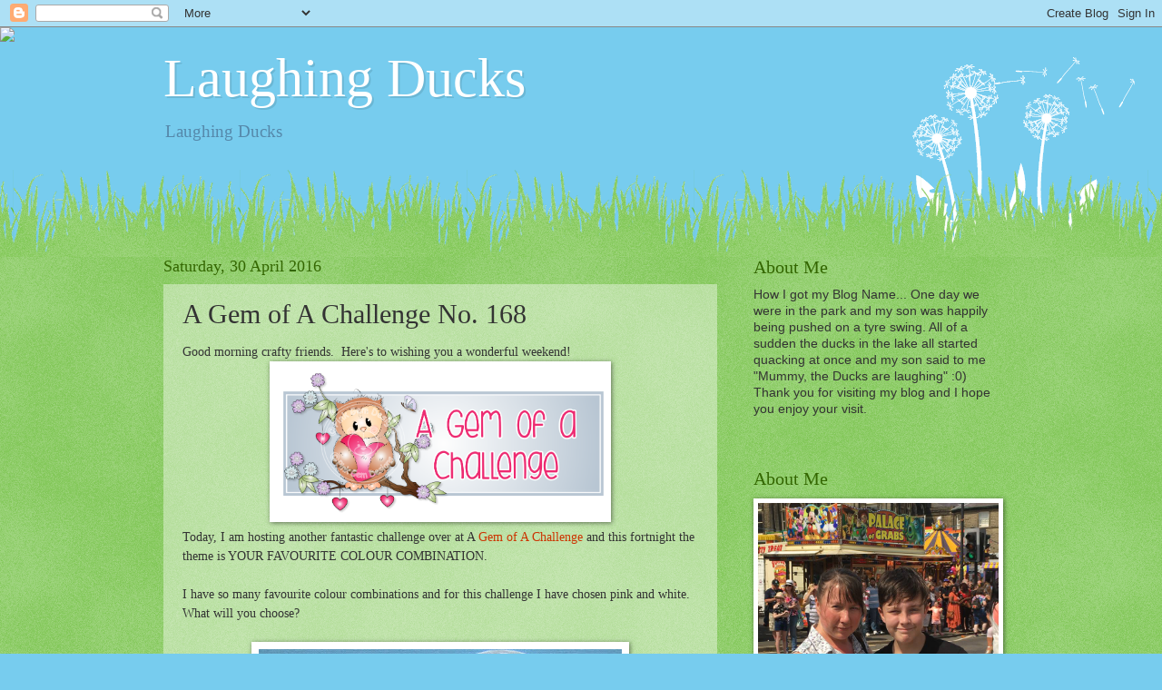

--- FILE ---
content_type: text/html; charset=UTF-8
request_url: https://laughingducks2012.blogspot.com/2016/04/a-gem-of-challenge-no-168.html?showComment=1462038156239
body_size: 21813
content:
<!DOCTYPE html>
<html class='v2' dir='ltr' lang='en-GB'>
<head>
<link href='https://www.blogger.com/static/v1/widgets/4128112664-css_bundle_v2.css' rel='stylesheet' type='text/css'/>
<meta content='width=1100' name='viewport'/>
<meta content='text/html; charset=UTF-8' http-equiv='Content-Type'/>
<meta content='blogger' name='generator'/>
<link href='https://laughingducks2012.blogspot.com/favicon.ico' rel='icon' type='image/x-icon'/>
<link href='http://laughingducks2012.blogspot.com/2016/04/a-gem-of-challenge-no-168.html' rel='canonical'/>
<link rel="alternate" type="application/atom+xml" title="Laughing Ducks - Atom" href="https://laughingducks2012.blogspot.com/feeds/posts/default" />
<link rel="alternate" type="application/rss+xml" title="Laughing Ducks - RSS" href="https://laughingducks2012.blogspot.com/feeds/posts/default?alt=rss" />
<link rel="service.post" type="application/atom+xml" title="Laughing Ducks - Atom" href="https://www.blogger.com/feeds/7236513264458650091/posts/default" />

<link rel="alternate" type="application/atom+xml" title="Laughing Ducks - Atom" href="https://laughingducks2012.blogspot.com/feeds/5835374834022942558/comments/default" />
<!--Can't find substitution for tag [blog.ieCssRetrofitLinks]-->
<link href='https://blogger.googleusercontent.com/img/b/R29vZ2xl/AVvXsEiu-SeV0bXi_FoxD3pMUzHJnVMo4siz5cvuHtcJyB9TMAtrz2KWVKZVQsZP8x3SxzVcMI1VmQayrA9zZMGb5Pt-zEcl1rbBeqrfVw0IVgfVPzjy66qd5nR_Ik6KX3XX5WT5aAm_OgPnpzs/s1600-r/GoaC+Header.png' rel='image_src'/>
<meta content='http://laughingducks2012.blogspot.com/2016/04/a-gem-of-challenge-no-168.html' property='og:url'/>
<meta content='A Gem of A Challenge No. 168' property='og:title'/>
<meta content=' Good morning crafty friends.  Here&#39;s to wishing you a wonderful weekend!     Today, I am hosting another fantastic challenge over at A Gem ...' property='og:description'/>
<meta content='https://blogger.googleusercontent.com/img/b/R29vZ2xl/AVvXsEiu-SeV0bXi_FoxD3pMUzHJnVMo4siz5cvuHtcJyB9TMAtrz2KWVKZVQsZP8x3SxzVcMI1VmQayrA9zZMGb5Pt-zEcl1rbBeqrfVw0IVgfVPzjy66qd5nR_Ik6KX3XX5WT5aAm_OgPnpzs/w1200-h630-p-k-no-nu/GoaC+Header.png' property='og:image'/>
<title>Laughing Ducks: A Gem of A Challenge No. 168</title>
<style id='page-skin-1' type='text/css'><!--
/*
-----------------------------------------------
Blogger Template Style
Name:     Watermark
Designer: Blogger
URL:      www.blogger.com
----------------------------------------------- */
/* Use this with templates/1ktemplate-*.html */
/* Content
----------------------------------------------- */
body {
font: normal normal 15px Georgia, Utopia, 'Palatino Linotype', Palatino, serif;
color: #333333;
background: #77ccee url(https://resources.blogblog.com/blogblog/data/1kt/watermark/body_background_flower.png) repeat scroll top left;
}
html body .content-outer {
min-width: 0;
max-width: 100%;
width: 100%;
}
.content-outer {
font-size: 92%;
}
a:link {
text-decoration:none;
color: #cc3300;
}
a:visited {
text-decoration:none;
color: #993322;
}
a:hover {
text-decoration:underline;
color: #ff3300;
}
.body-fauxcolumns .cap-top {
margin-top: 30px;
background: transparent none no-repeat scroll top left;
height: 0;
}
.content-inner {
padding: 0;
}
/* Header
----------------------------------------------- */
.header-inner .Header .titlewrapper,
.header-inner .Header .descriptionwrapper {
padding-left: 20px;
padding-right: 20px;
}
.Header h1 {
font: normal normal 60px Georgia, Utopia, 'Palatino Linotype', Palatino, serif;
color: #ffffff;
text-shadow: 2px 2px rgba(0, 0, 0, .1);
}
.Header h1 a {
color: #ffffff;
}
.Header .description {
font-size: 140%;
color: #5588aa;
}
/* Tabs
----------------------------------------------- */
.tabs-inner .section {
margin: 0 20px;
}
.tabs-inner .PageList, .tabs-inner .LinkList, .tabs-inner .Labels {
margin-left: -11px;
margin-right: -11px;
background-color: transparent;
border-top: 0 solid #ffffff;
border-bottom: 0 solid #ffffff;
-moz-box-shadow: 0 0 0 rgba(0, 0, 0, .3);
-webkit-box-shadow: 0 0 0 rgba(0, 0, 0, .3);
-goog-ms-box-shadow: 0 0 0 rgba(0, 0, 0, .3);
box-shadow: 0 0 0 rgba(0, 0, 0, .3);
}
.tabs-inner .PageList .widget-content,
.tabs-inner .LinkList .widget-content,
.tabs-inner .Labels .widget-content {
margin: -3px -11px;
background: transparent none  no-repeat scroll right;
}
.tabs-inner .widget ul {
padding: 2px 25px;
max-height: 34px;
background: transparent none no-repeat scroll left;
}
.tabs-inner .widget li {
border: none;
}
.tabs-inner .widget li a {
display: inline-block;
padding: .25em 1em;
font: normal normal 20px Georgia, Utopia, 'Palatino Linotype', Palatino, serif;
color: #cc3300;
border-right: 1px solid #77ccee;
}
.tabs-inner .widget li:first-child a {
border-left: 1px solid #77ccee;
}
.tabs-inner .widget li.selected a, .tabs-inner .widget li a:hover {
color: #000000;
}
/* Headings
----------------------------------------------- */
h2 {
font: normal normal 20px Georgia, Utopia, 'Palatino Linotype', Palatino, serif;
color: #336600;
margin: 0 0 .5em;
}
h2.date-header {
font: normal normal 18px Georgia, Utopia, 'Palatino Linotype', Palatino, serif;
color: #336600;
}
/* Main
----------------------------------------------- */
.main-inner .column-center-inner,
.main-inner .column-left-inner,
.main-inner .column-right-inner {
padding: 0 5px;
}
.main-outer {
margin-top: 100px;
background: #66bb33 url(https://resources.blogblog.com/blogblog/data/1kt/watermark/body_background_flower.png) repeat scroll top center;
}
.main-inner {
padding-top: 0;
}
.main-cap-top {
position: relative;
}
.main-cap-top .cap-right {
position: absolute;
height: 100px;
width: 100%;
bottom: 0;
background: transparent url(https://resources.blogblog.com/blogblog/data/1kt/watermark/main_cap_flower.png) repeat-x scroll bottom center;
}
.main-cap-top .cap-left {
position: absolute;
height: 245px;
width: 280px;
right: 0;
bottom: 0;
background: transparent url(https://resources.blogblog.com/blogblog/data/1kt/watermark/main_overlay_flower.png) no-repeat scroll bottom left;
}
/* Posts
----------------------------------------------- */
.post-outer {
padding: 15px 20px;
margin: 0 0 25px;
background: transparent url(https://resources.blogblog.com/blogblog/data/1kt/watermark/post_background_birds.png) repeat scroll top left;
_background-image: none;
border: dotted 1px transparent;
-moz-box-shadow: 0 0 0 rgba(0, 0, 0, .1);
-webkit-box-shadow: 0 0 0 rgba(0, 0, 0, .1);
-goog-ms-box-shadow: 0 0 0 rgba(0, 0, 0, .1);
box-shadow: 0 0 0 rgba(0, 0, 0, .1);
}
h3.post-title {
font: normal normal 30px Georgia, Utopia, 'Palatino Linotype', Palatino, serif;
margin: 0;
}
.comments h4 {
font: normal normal 30px Georgia, Utopia, 'Palatino Linotype', Palatino, serif;
margin: 1em 0 0;
}
.post-body {
font-size: 105%;
line-height: 1.5;
position: relative;
}
.post-header {
margin: 0 0 1em;
color: #997755;
}
.post-footer {
margin: 10px 0 0;
padding: 10px 0 0;
color: #997755;
border-top: dashed 1px #777777;
}
#blog-pager {
font-size: 140%
}
#comments .comment-author {
padding-top: 1.5em;
border-top: dashed 1px #777777;
background-position: 0 1.5em;
}
#comments .comment-author:first-child {
padding-top: 0;
border-top: none;
}
.avatar-image-container {
margin: .2em 0 0;
}
/* Comments
----------------------------------------------- */
.comments .comments-content .icon.blog-author {
background-repeat: no-repeat;
background-image: url([data-uri]);
}
.comments .comments-content .loadmore a {
border-top: 1px solid #777777;
border-bottom: 1px solid #777777;
}
.comments .continue {
border-top: 2px solid #777777;
}
/* Widgets
----------------------------------------------- */
.widget ul, .widget #ArchiveList ul.flat {
padding: 0;
list-style: none;
}
.widget ul li, .widget #ArchiveList ul.flat li {
padding: .35em 0;
text-indent: 0;
border-top: dashed 1px #777777;
}
.widget ul li:first-child, .widget #ArchiveList ul.flat li:first-child {
border-top: none;
}
.widget .post-body ul {
list-style: disc;
}
.widget .post-body ul li {
border: none;
}
.widget .zippy {
color: #777777;
}
.post-body img, .post-body .tr-caption-container, .Profile img, .Image img,
.BlogList .item-thumbnail img {
padding: 5px;
background: #fff;
-moz-box-shadow: 1px 1px 5px rgba(0, 0, 0, .5);
-webkit-box-shadow: 1px 1px 5px rgba(0, 0, 0, .5);
-goog-ms-box-shadow: 1px 1px 5px rgba(0, 0, 0, .5);
box-shadow: 1px 1px 5px rgba(0, 0, 0, .5);
}
.post-body img, .post-body .tr-caption-container {
padding: 8px;
}
.post-body .tr-caption-container {
color: #333333;
}
.post-body .tr-caption-container img {
padding: 0;
background: transparent;
border: none;
-moz-box-shadow: 0 0 0 rgba(0, 0, 0, .1);
-webkit-box-shadow: 0 0 0 rgba(0, 0, 0, .1);
-goog-ms-box-shadow: 0 0 0 rgba(0, 0, 0, .1);
box-shadow: 0 0 0 rgba(0, 0, 0, .1);
}
/* Footer
----------------------------------------------- */
.footer-outer {
color:#ffffff;
background: #331100 url(https://resources.blogblog.com/blogblog/data/1kt/watermark/body_background_navigator.png) repeat scroll top left;
}
.footer-outer a {
color: #ffdd99;
}
.footer-outer a:visited {
color: #eecc77;
}
.footer-outer a:hover {
color: #ffffcc;
}
.footer-outer .widget h2 {
color: #ffffff;
}
/* Mobile
----------------------------------------------- */
body.mobile  {
background-size: 100% auto;
}
.mobile .body-fauxcolumn-outer {
background: transparent none repeat scroll top left;
}
html .mobile .mobile-date-outer {
border-bottom: none;
background: transparent url(https://resources.blogblog.com/blogblog/data/1kt/watermark/post_background_birds.png) repeat scroll top left;
_background-image: none;
margin-bottom: 10px;
}
.mobile .main-inner .date-outer {
padding: 0;
}
.mobile .main-inner .date-header {
margin: 10px;
}
.mobile .main-cap-top {
z-index: -1;
}
.mobile .content-outer {
font-size: 100%;
}
.mobile .post-outer {
padding: 10px;
}
.mobile .main-cap-top .cap-left {
background: transparent none no-repeat scroll bottom left;
}
.mobile .body-fauxcolumns .cap-top {
margin: 0;
}
.mobile-link-button {
background: transparent url(https://resources.blogblog.com/blogblog/data/1kt/watermark/post_background_birds.png) repeat scroll top left;
}
.mobile-link-button a:link, .mobile-link-button a:visited {
color: #cc3300;
}
.mobile-index-date .date-header {
color: #336600;
}
.mobile-index-contents {
color: #333333;
}
.mobile .tabs-inner .section {
margin: 0;
}
.mobile .tabs-inner .PageList {
margin-left: 0;
margin-right: 0;
}
.mobile .tabs-inner .PageList .widget-content {
margin: 0;
color: #000000;
background: transparent url(https://resources.blogblog.com/blogblog/data/1kt/watermark/post_background_birds.png) repeat scroll top left;
}
.mobile .tabs-inner .PageList .widget-content .pagelist-arrow {
border-left: 1px solid #77ccee;
}

--></style>
<style id='template-skin-1' type='text/css'><!--
body {
min-width: 960px;
}
.content-outer, .content-fauxcolumn-outer, .region-inner {
min-width: 960px;
max-width: 960px;
_width: 960px;
}
.main-inner .columns {
padding-left: 0px;
padding-right: 310px;
}
.main-inner .fauxcolumn-center-outer {
left: 0px;
right: 310px;
/* IE6 does not respect left and right together */
_width: expression(this.parentNode.offsetWidth -
parseInt("0px") -
parseInt("310px") + 'px');
}
.main-inner .fauxcolumn-left-outer {
width: 0px;
}
.main-inner .fauxcolumn-right-outer {
width: 310px;
}
.main-inner .column-left-outer {
width: 0px;
right: 100%;
margin-left: -0px;
}
.main-inner .column-right-outer {
width: 310px;
margin-right: -310px;
}
#layout {
min-width: 0;
}
#layout .content-outer {
min-width: 0;
width: 800px;
}
#layout .region-inner {
min-width: 0;
width: auto;
}
body#layout div.add_widget {
padding: 8px;
}
body#layout div.add_widget a {
margin-left: 32px;
}
--></style>
<link href='https://www.blogger.com/dyn-css/authorization.css?targetBlogID=7236513264458650091&amp;zx=54a3248e-dd8f-49b3-aeb5-d8fe637a38b1' media='none' onload='if(media!=&#39;all&#39;)media=&#39;all&#39;' rel='stylesheet'/><noscript><link href='https://www.blogger.com/dyn-css/authorization.css?targetBlogID=7236513264458650091&amp;zx=54a3248e-dd8f-49b3-aeb5-d8fe637a38b1' rel='stylesheet'/></noscript>
<meta name='google-adsense-platform-account' content='ca-host-pub-1556223355139109'/>
<meta name='google-adsense-platform-domain' content='blogspot.com'/>

</head>
<body class='loading variant-flower'>
<div class='navbar section' id='navbar' name='Navbar'><div class='widget Navbar' data-version='1' id='Navbar1'><script type="text/javascript">
    function setAttributeOnload(object, attribute, val) {
      if(window.addEventListener) {
        window.addEventListener('load',
          function(){ object[attribute] = val; }, false);
      } else {
        window.attachEvent('onload', function(){ object[attribute] = val; });
      }
    }
  </script>
<div id="navbar-iframe-container"></div>
<script type="text/javascript" src="https://apis.google.com/js/platform.js"></script>
<script type="text/javascript">
      gapi.load("gapi.iframes:gapi.iframes.style.bubble", function() {
        if (gapi.iframes && gapi.iframes.getContext) {
          gapi.iframes.getContext().openChild({
              url: 'https://www.blogger.com/navbar/7236513264458650091?po\x3d5835374834022942558\x26origin\x3dhttps://laughingducks2012.blogspot.com',
              where: document.getElementById("navbar-iframe-container"),
              id: "navbar-iframe"
          });
        }
      });
    </script><script type="text/javascript">
(function() {
var script = document.createElement('script');
script.type = 'text/javascript';
script.src = '//pagead2.googlesyndication.com/pagead/js/google_top_exp.js';
var head = document.getElementsByTagName('head')[0];
if (head) {
head.appendChild(script);
}})();
</script>
</div></div>
<div class='body-fauxcolumns'>
<div class='fauxcolumn-outer body-fauxcolumn-outer'>
<div class='cap-top'>
<div class='cap-left'></div>
<div class='cap-right'></div>
</div>
<div class='fauxborder-left'>
<div class='fauxborder-right'></div>
<div class='fauxcolumn-inner'>
</div>
</div>
<div class='cap-bottom'>
<div class='cap-left'></div>
<div class='cap-right'></div>
</div>
</div>
</div>
<div class='content'>
<div class='content-fauxcolumns'>
<div class='fauxcolumn-outer content-fauxcolumn-outer'>
<div class='cap-top'>
<div class='cap-left'></div>
<div class='cap-right'></div>
</div>
<div class='fauxborder-left'>
<div class='fauxborder-right'></div>
<div class='fauxcolumn-inner'>
</div>
</div>
<div class='cap-bottom'>
<div class='cap-left'></div>
<div class='cap-right'></div>
</div>
</div>
</div>
<div class='content-outer'>
<div class='content-cap-top cap-top'>
<div class='cap-left'></div>
<div class='cap-right'></div>
</div>
<div class='fauxborder-left content-fauxborder-left'>
<div class='fauxborder-right content-fauxborder-right'></div>
<div class='content-inner'>
<header>
<div class='header-outer'>
<div class='header-cap-top cap-top'>
<div class='cap-left'></div>
<div class='cap-right'></div>
</div>
<div class='fauxborder-left header-fauxborder-left'>
<div class='fauxborder-right header-fauxborder-right'></div>
<div class='region-inner header-inner'>
<div class='header section' id='header' name='Header'><div class='widget Header' data-version='1' id='Header1'>
<div id='header-inner'>
<div class='titlewrapper'>
<h1 class='title'>
<a href='https://laughingducks2012.blogspot.com/'>
Laughing Ducks
</a>
</h1>
</div>
<div class='descriptionwrapper'>
<p class='description'><span>Laughing Ducks</span></p>
</div>
</div>
</div></div>
</div>
</div>
<div class='header-cap-bottom cap-bottom'>
<div class='cap-left'></div>
<div class='cap-right'></div>
</div>
</div>
</header>
<div class='tabs-outer'>
<div class='tabs-cap-top cap-top'>
<div class='cap-left'></div>
<div class='cap-right'></div>
</div>
<div class='fauxborder-left tabs-fauxborder-left'>
<div class='fauxborder-right tabs-fauxborder-right'></div>
<div class='region-inner tabs-inner'>
<div class='tabs no-items section' id='crosscol' name='Cross-column'></div>
<div class='tabs no-items section' id='crosscol-overflow' name='Cross-Column 2'></div>
</div>
</div>
<div class='tabs-cap-bottom cap-bottom'>
<div class='cap-left'></div>
<div class='cap-right'></div>
</div>
</div>
<div class='main-outer'>
<div class='main-cap-top cap-top'>
<div class='cap-left'></div>
<div class='cap-right'></div>
</div>
<div class='fauxborder-left main-fauxborder-left'>
<div class='fauxborder-right main-fauxborder-right'></div>
<div class='region-inner main-inner'>
<div class='columns fauxcolumns'>
<div class='fauxcolumn-outer fauxcolumn-center-outer'>
<div class='cap-top'>
<div class='cap-left'></div>
<div class='cap-right'></div>
</div>
<div class='fauxborder-left'>
<div class='fauxborder-right'></div>
<div class='fauxcolumn-inner'>
</div>
</div>
<div class='cap-bottom'>
<div class='cap-left'></div>
<div class='cap-right'></div>
</div>
</div>
<div class='fauxcolumn-outer fauxcolumn-left-outer'>
<div class='cap-top'>
<div class='cap-left'></div>
<div class='cap-right'></div>
</div>
<div class='fauxborder-left'>
<div class='fauxborder-right'></div>
<div class='fauxcolumn-inner'>
</div>
</div>
<div class='cap-bottom'>
<div class='cap-left'></div>
<div class='cap-right'></div>
</div>
</div>
<div class='fauxcolumn-outer fauxcolumn-right-outer'>
<div class='cap-top'>
<div class='cap-left'></div>
<div class='cap-right'></div>
</div>
<div class='fauxborder-left'>
<div class='fauxborder-right'></div>
<div class='fauxcolumn-inner'>
</div>
</div>
<div class='cap-bottom'>
<div class='cap-left'></div>
<div class='cap-right'></div>
</div>
</div>
<!-- corrects IE6 width calculation -->
<div class='columns-inner'>
<div class='column-center-outer'>
<div class='column-center-inner'>
<div class='main section' id='main' name='Main'><div class='widget Blog' data-version='1' id='Blog1'>
<div class='blog-posts hfeed'>

          <div class="date-outer">
        
<h2 class='date-header'><span>Saturday, 30 April 2016</span></h2>

          <div class="date-posts">
        
<div class='post-outer'>
<div class='post hentry uncustomized-post-template' itemprop='blogPost' itemscope='itemscope' itemtype='http://schema.org/BlogPosting'>
<meta content='https://blogger.googleusercontent.com/img/b/R29vZ2xl/AVvXsEiu-SeV0bXi_FoxD3pMUzHJnVMo4siz5cvuHtcJyB9TMAtrz2KWVKZVQsZP8x3SxzVcMI1VmQayrA9zZMGb5Pt-zEcl1rbBeqrfVw0IVgfVPzjy66qd5nR_Ik6KX3XX5WT5aAm_OgPnpzs/s1600-r/GoaC+Header.png' itemprop='image_url'/>
<meta content='7236513264458650091' itemprop='blogId'/>
<meta content='5835374834022942558' itemprop='postId'/>
<a name='5835374834022942558'></a>
<h3 class='post-title entry-title' itemprop='name'>
A Gem of A Challenge No. 168
</h3>
<div class='post-header'>
<div class='post-header-line-1'></div>
</div>
<div class='post-body entry-content' id='post-body-5835374834022942558' itemprop='description articleBody'>
<div class="post-title entry-title" itemprop="name">
<span style="font-weight: normal;">Good morning crafty friends.&nbsp; Here's to wishing you a wonderful weekend! 
</span></div>
<div style="text-align: center;">
<a href="http://pinkgemchallengeblog.blogspot.co.uk/"><img alt="A Gem of A Challenge" height="161" src="https://blogger.googleusercontent.com/img/b/R29vZ2xl/AVvXsEiu-SeV0bXi_FoxD3pMUzHJnVMo4siz5cvuHtcJyB9TMAtrz2KWVKZVQsZP8x3SxzVcMI1VmQayrA9zZMGb5Pt-zEcl1rbBeqrfVw0IVgfVPzjy66qd5nR_Ik6KX3XX5WT5aAm_OgPnpzs/s1600-r/GoaC+Header.png" width="360" /></a></div>
Today, I am hosting another fantastic challenge over at A <a href="http://pinkgemchallengeblog.blogspot.co.uk/">Gem of A Challenge</a> and this fortnight the theme is YOUR FAVOURITE COLOUR COMBINATION.<br />
<br />
I have so many favourite colour combinations and for this challenge I have chosen pink and white.&nbsp; What will you choose?<br />
<br />
<div class="separator" style="clear: both; text-align: center;">
<a href="https://blogger.googleusercontent.com/img/b/R29vZ2xl/AVvXsEhFoIPD-iZ6Efoz7qxo-XXrgYL5-uInTYHyRF0-XkhGW2XmNUCgTbB7vygj2VcnX2kkllPOmlGjGnwR6UnRXCU4eF6rRVFuwD03yiiV_wdZpgMNwtfJHOefawmZbrM1HGGwy5fwrMcyJgkO/s1600/Sitting+1.jpg" imageanchor="1" style="margin-left: 1em; margin-right: 1em;"><img border="0" height="400" src="https://blogger.googleusercontent.com/img/b/R29vZ2xl/AVvXsEhFoIPD-iZ6Efoz7qxo-XXrgYL5-uInTYHyRF0-XkhGW2XmNUCgTbB7vygj2VcnX2kkllPOmlGjGnwR6UnRXCU4eF6rRVFuwD03yiiV_wdZpgMNwtfJHOefawmZbrM1HGGwy5fwrMcyJgkO/s400/Sitting+1.jpg" width="400" /></a></div>
<br />
<div class="separator" style="clear: both; text-align: center;">
<a href="https://blogger.googleusercontent.com/img/b/R29vZ2xl/AVvXsEj-6NtahkcPx57BiHVwzC8CkSy7kCNFk44clVyAtHs3WqbhAymn2jkie2ddQjeAYn3Cdgb6oSpnvds_aFYcTNXjYcEycOqUYL-7co8kJYznGTyUGLPOZo5nFRzRHMN8uyePkFYsKqJiMyt0/s1600/Sitting+2.jpg" imageanchor="1" style="margin-left: 1em; margin-right: 1em;"><img border="0" height="400" src="https://blogger.googleusercontent.com/img/b/R29vZ2xl/AVvXsEj-6NtahkcPx57BiHVwzC8CkSy7kCNFk44clVyAtHs3WqbhAymn2jkie2ddQjeAYn3Cdgb6oSpnvds_aFYcTNXjYcEycOqUYL-7co8kJYznGTyUGLPOZo5nFRzRHMN8uyePkFYsKqJiMyt0/s400/Sitting+2.jpg" width="392" /></a></div>
My sweet image is of 
course from <a href="http://www.pinkgemdesigns.com/catalog/index.php">Pink Gem Digi Stamps</a> and is called <a href="http://www.pinkgemdesigns.com/catalog/emma-torn-jeans-digi-stamp-p-1176.html">Emma in Torn Jeans</a>.&nbsp; She is coloured&nbsp; in with ProMarkers and my papers are LOTV NitWits.&nbsp; The ribbon is from the Ribbon Girl and the flowers are from Wild Orchid Crafts and the Ribbon Girl.&nbsp; My button and gems are from the Works.<br />
<br />
<b>Here is the lovely Prize</b>...<br />
<br />
<br />
<div align="center">
<b>2 single digi images OR 2 card topper kits</b></div>
<div align="center">
<b>(or one of each ) </b><b>No sets or Sentiment sets</b></div>
<div align="center">
<img src="https://blogger.googleusercontent.com/img/proxy/[base64]" /></div>
<br />
<b>Challenges</b>:-<br />
<a href="http://abitmoretimetocraft.blogspot.co.uk/"><br /></a>
<br />
<div style="text-align: center;">
<div style="text-align: center;">
<a href="http://craftyourpassionchallenges.blogspot.co.uk/">Craft Your Passion</a> - Anything Goes<br />
<a href="http://craftygalscornerchallenges.blogspot.co.uk/">Crafty Gals Corner</a> - Anything Goes<br />
<a href="http://creativefingerschallengeblog.blogspot.co.uk/">Creative Fingers</a> - Anything Goes<br />
<a href="http://carabbiemomentsofcraft.blogspot.co.uk/">Creative Moments</a> - Anything Goes<br />
<a href="http://inspirationdestinationchallengeblog.blogspot.co.uk/2016/04/AG-NO-83.html">I Love ProMarkers</a><a href="https://www.blogger.com/null"> - Pastel Colours</a><br />
<a href="http://inspirationdestinationchallengeblog.blogspot.co.uk/2016/04/AG-NO-83.html">Inspiration Destination </a>- Anything Goes <br />
<a href="http://lacysunshine.blogspot.co.uk/2016/04/april-17th-team-b-showcase.html">Lacy Sunshine</a> - Anything Goes <br />
<a href="http://promarkerchallenge.blogspot.co.uk/">Passion for ProMarkers</a> - Make it Digital<br />
<a href="http://ribbongirls.blogspot.co.uk/">Ribbon Girl</a> - April Any Image <br />
<a href="http://simplycreatetoo.blogspot.co.uk/">Simply Create Too</a> - Ladies Only </div>
<div style="text-align: left;">
<br /></div>
<br />
Thanks so much for looking and have a great day</div>

<!-- Blogger automated replacement: "https://images-blogger-opensocial.googleusercontent.com/gadgets/proxy?url=http%3A%2F%2Fi87.photobucket.com%2Falbums%2Fk140%2Fdamitjanet_2006%2FPinkGemDesignsBlogBannerNEW.gif&amp;container=blogger&amp;gadget=a&amp;rewriteMime=image%2F*" with "https://blogger.googleusercontent.com/img/proxy/[base64]" -->
<div style='clear: both;'></div>
</div>
<div class='post-footer'>
<div class='post-footer-line post-footer-line-1'>
<span class='post-author vcard'>
Posted by
<span class='fn' itemprop='author' itemscope='itemscope' itemtype='http://schema.org/Person'>
<meta content='https://www.blogger.com/profile/07300628565321877531' itemprop='url'/>
<a class='g-profile' href='https://www.blogger.com/profile/07300628565321877531' rel='author' title='author profile'>
<span itemprop='name'>Michelle</span>
</a>
</span>
</span>
<span class='post-timestamp'>
at
<meta content='http://laughingducks2012.blogspot.com/2016/04/a-gem-of-challenge-no-168.html' itemprop='url'/>
<a class='timestamp-link' href='https://laughingducks2012.blogspot.com/2016/04/a-gem-of-challenge-no-168.html' rel='bookmark' title='permanent link'><abbr class='published' itemprop='datePublished' title='2016-04-30T08:30:00+01:00'>08:30</abbr></a>
</span>
<span class='post-comment-link'>
</span>
<span class='post-icons'>
<span class='item-control blog-admin pid-442537336'>
<a href='https://www.blogger.com/post-edit.g?blogID=7236513264458650091&postID=5835374834022942558&from=pencil' title='Edit Post'>
<img alt='' class='icon-action' height='18' src='https://resources.blogblog.com/img/icon18_edit_allbkg.gif' width='18'/>
</a>
</span>
</span>
<div class='post-share-buttons goog-inline-block'>
<a class='goog-inline-block share-button sb-email' href='https://www.blogger.com/share-post.g?blogID=7236513264458650091&postID=5835374834022942558&target=email' target='_blank' title='Email This'><span class='share-button-link-text'>Email This</span></a><a class='goog-inline-block share-button sb-blog' href='https://www.blogger.com/share-post.g?blogID=7236513264458650091&postID=5835374834022942558&target=blog' onclick='window.open(this.href, "_blank", "height=270,width=475"); return false;' target='_blank' title='BlogThis!'><span class='share-button-link-text'>BlogThis!</span></a><a class='goog-inline-block share-button sb-twitter' href='https://www.blogger.com/share-post.g?blogID=7236513264458650091&postID=5835374834022942558&target=twitter' target='_blank' title='Share to X'><span class='share-button-link-text'>Share to X</span></a><a class='goog-inline-block share-button sb-facebook' href='https://www.blogger.com/share-post.g?blogID=7236513264458650091&postID=5835374834022942558&target=facebook' onclick='window.open(this.href, "_blank", "height=430,width=640"); return false;' target='_blank' title='Share to Facebook'><span class='share-button-link-text'>Share to Facebook</span></a><a class='goog-inline-block share-button sb-pinterest' href='https://www.blogger.com/share-post.g?blogID=7236513264458650091&postID=5835374834022942558&target=pinterest' target='_blank' title='Share to Pinterest'><span class='share-button-link-text'>Share to Pinterest</span></a>
</div>
</div>
<div class='post-footer-line post-footer-line-2'>
<span class='post-labels'>
Labels:
<a href='https://laughingducks2012.blogspot.com/search/label/Pink%20Gem' rel='tag'>Pink Gem</a>
</span>
</div>
<div class='post-footer-line post-footer-line-3'>
<span class='post-location'>
</span>
</div>
</div>
</div>
<div class='comments' id='comments'>
<a name='comments'></a>
<h4>18 comments:</h4>
<div class='comments-content'>
<script async='async' src='' type='text/javascript'></script>
<script type='text/javascript'>
    (function() {
      var items = null;
      var msgs = null;
      var config = {};

// <![CDATA[
      var cursor = null;
      if (items && items.length > 0) {
        cursor = parseInt(items[items.length - 1].timestamp) + 1;
      }

      var bodyFromEntry = function(entry) {
        var text = (entry &&
                    ((entry.content && entry.content.$t) ||
                     (entry.summary && entry.summary.$t))) ||
            '';
        if (entry && entry.gd$extendedProperty) {
          for (var k in entry.gd$extendedProperty) {
            if (entry.gd$extendedProperty[k].name == 'blogger.contentRemoved') {
              return '<span class="deleted-comment">' + text + '</span>';
            }
          }
        }
        return text;
      }

      var parse = function(data) {
        cursor = null;
        var comments = [];
        if (data && data.feed && data.feed.entry) {
          for (var i = 0, entry; entry = data.feed.entry[i]; i++) {
            var comment = {};
            // comment ID, parsed out of the original id format
            var id = /blog-(\d+).post-(\d+)/.exec(entry.id.$t);
            comment.id = id ? id[2] : null;
            comment.body = bodyFromEntry(entry);
            comment.timestamp = Date.parse(entry.published.$t) + '';
            if (entry.author && entry.author.constructor === Array) {
              var auth = entry.author[0];
              if (auth) {
                comment.author = {
                  name: (auth.name ? auth.name.$t : undefined),
                  profileUrl: (auth.uri ? auth.uri.$t : undefined),
                  avatarUrl: (auth.gd$image ? auth.gd$image.src : undefined)
                };
              }
            }
            if (entry.link) {
              if (entry.link[2]) {
                comment.link = comment.permalink = entry.link[2].href;
              }
              if (entry.link[3]) {
                var pid = /.*comments\/default\/(\d+)\?.*/.exec(entry.link[3].href);
                if (pid && pid[1]) {
                  comment.parentId = pid[1];
                }
              }
            }
            comment.deleteclass = 'item-control blog-admin';
            if (entry.gd$extendedProperty) {
              for (var k in entry.gd$extendedProperty) {
                if (entry.gd$extendedProperty[k].name == 'blogger.itemClass') {
                  comment.deleteclass += ' ' + entry.gd$extendedProperty[k].value;
                } else if (entry.gd$extendedProperty[k].name == 'blogger.displayTime') {
                  comment.displayTime = entry.gd$extendedProperty[k].value;
                }
              }
            }
            comments.push(comment);
          }
        }
        return comments;
      };

      var paginator = function(callback) {
        if (hasMore()) {
          var url = config.feed + '?alt=json&v=2&orderby=published&reverse=false&max-results=50';
          if (cursor) {
            url += '&published-min=' + new Date(cursor).toISOString();
          }
          window.bloggercomments = function(data) {
            var parsed = parse(data);
            cursor = parsed.length < 50 ? null
                : parseInt(parsed[parsed.length - 1].timestamp) + 1
            callback(parsed);
            window.bloggercomments = null;
          }
          url += '&callback=bloggercomments';
          var script = document.createElement('script');
          script.type = 'text/javascript';
          script.src = url;
          document.getElementsByTagName('head')[0].appendChild(script);
        }
      };
      var hasMore = function() {
        return !!cursor;
      };
      var getMeta = function(key, comment) {
        if ('iswriter' == key) {
          var matches = !!comment.author
              && comment.author.name == config.authorName
              && comment.author.profileUrl == config.authorUrl;
          return matches ? 'true' : '';
        } else if ('deletelink' == key) {
          return config.baseUri + '/comment/delete/'
               + config.blogId + '/' + comment.id;
        } else if ('deleteclass' == key) {
          return comment.deleteclass;
        }
        return '';
      };

      var replybox = null;
      var replyUrlParts = null;
      var replyParent = undefined;

      var onReply = function(commentId, domId) {
        if (replybox == null) {
          // lazily cache replybox, and adjust to suit this style:
          replybox = document.getElementById('comment-editor');
          if (replybox != null) {
            replybox.height = '250px';
            replybox.style.display = 'block';
            replyUrlParts = replybox.src.split('#');
          }
        }
        if (replybox && (commentId !== replyParent)) {
          replybox.src = '';
          document.getElementById(domId).insertBefore(replybox, null);
          replybox.src = replyUrlParts[0]
              + (commentId ? '&parentID=' + commentId : '')
              + '#' + replyUrlParts[1];
          replyParent = commentId;
        }
      };

      var hash = (window.location.hash || '#').substring(1);
      var startThread, targetComment;
      if (/^comment-form_/.test(hash)) {
        startThread = hash.substring('comment-form_'.length);
      } else if (/^c[0-9]+$/.test(hash)) {
        targetComment = hash.substring(1);
      }

      // Configure commenting API:
      var configJso = {
        'maxDepth': config.maxThreadDepth
      };
      var provider = {
        'id': config.postId,
        'data': items,
        'loadNext': paginator,
        'hasMore': hasMore,
        'getMeta': getMeta,
        'onReply': onReply,
        'rendered': true,
        'initComment': targetComment,
        'initReplyThread': startThread,
        'config': configJso,
        'messages': msgs
      };

      var render = function() {
        if (window.goog && window.goog.comments) {
          var holder = document.getElementById('comment-holder');
          window.goog.comments.render(holder, provider);
        }
      };

      // render now, or queue to render when library loads:
      if (window.goog && window.goog.comments) {
        render();
      } else {
        window.goog = window.goog || {};
        window.goog.comments = window.goog.comments || {};
        window.goog.comments.loadQueue = window.goog.comments.loadQueue || [];
        window.goog.comments.loadQueue.push(render);
      }
    })();
// ]]>
  </script>
<div id='comment-holder'>
<div class="comment-thread toplevel-thread"><ol id="top-ra"><li class="comment" id="c3566752000196509714"><div class="avatar-image-container"><img src="//1.bp.blogspot.com/--t3cd978sWI/ZJgSD5G_gHI/AAAAAAAAzFg/FMdu0lApbvce36a29LI72smK55Ph9PQMgCK4BGAYYCw/s35/DESNOTES%252BPROFILE.jpg" alt=""/></div><div class="comment-block"><div class="comment-header"><cite class="user"><a href="https://www.blogger.com/profile/15406075794117462274" rel="nofollow">Desire Fourie</a></cite><span class="icon user "></span><span class="datetime secondary-text"><a rel="nofollow" href="https://laughingducks2012.blogspot.com/2016/04/a-gem-of-challenge-no-168.html?showComment=1462005182196#c3566752000196509714">30 April 2016 at 09:33</a></span></div><p class="comment-content">Michelle this is so beautifully girly and I love the pretty colours and flowers.  Awesome colouring too.<br>Hugs  <br>Desíre <br><a href="http://desiref.blogspot.com" rel="nofollow"><b>{Doing Life &#8211; my personal blog}</b></a><br></p><span class="comment-actions secondary-text"><a class="comment-reply" target="_self" data-comment-id="3566752000196509714">Reply</a><span class="item-control blog-admin blog-admin pid-1927688986"><a target="_self" href="https://www.blogger.com/comment/delete/7236513264458650091/3566752000196509714">Delete</a></span></span></div><div class="comment-replies"><div id="c3566752000196509714-rt" class="comment-thread inline-thread hidden"><span class="thread-toggle thread-expanded"><span class="thread-arrow"></span><span class="thread-count"><a target="_self">Replies</a></span></span><ol id="c3566752000196509714-ra" class="thread-chrome thread-expanded"><div></div><div id="c3566752000196509714-continue" class="continue"><a class="comment-reply" target="_self" data-comment-id="3566752000196509714">Reply</a></div></ol></div></div><div class="comment-replybox-single" id="c3566752000196509714-ce"></div></li><li class="comment" id="c4179126675607213388"><div class="avatar-image-container"><img src="//www.blogger.com/img/blogger_logo_round_35.png" alt=""/></div><div class="comment-block"><div class="comment-header"><cite class="user"><a href="https://www.blogger.com/profile/18009053277227931048" rel="nofollow">Angie</a></cite><span class="icon user "></span><span class="datetime secondary-text"><a rel="nofollow" href="https://laughingducks2012.blogspot.com/2016/04/a-gem-of-challenge-no-168.html?showComment=1462006193894#c4179126675607213388">30 April 2016 at 09:49</a></span></div><p class="comment-content">Thank you so much for sharing your project and entering our Challenge at Creative Fingers Challenge Blog.<br>Angie DT<br></p><span class="comment-actions secondary-text"><a class="comment-reply" target="_self" data-comment-id="4179126675607213388">Reply</a><span class="item-control blog-admin blog-admin pid-975732732"><a target="_self" href="https://www.blogger.com/comment/delete/7236513264458650091/4179126675607213388">Delete</a></span></span></div><div class="comment-replies"><div id="c4179126675607213388-rt" class="comment-thread inline-thread hidden"><span class="thread-toggle thread-expanded"><span class="thread-arrow"></span><span class="thread-count"><a target="_self">Replies</a></span></span><ol id="c4179126675607213388-ra" class="thread-chrome thread-expanded"><div></div><div id="c4179126675607213388-continue" class="continue"><a class="comment-reply" target="_self" data-comment-id="4179126675607213388">Reply</a></div></ol></div></div><div class="comment-replybox-single" id="c4179126675607213388-ce"></div></li><li class="comment" id="c1097445720671664356"><div class="avatar-image-container"><img src="//blogger.googleusercontent.com/img/b/R29vZ2xl/AVvXsEjrEF9yVfC1kM50c7r_NuHWmaqhR2B2oWDRglPkeHDYD9pggHQP4hsOYHL3Ws2jWbckEKOaNfHcPNluoobQVRWoChvkz_JXB8soLsrxA-VyTZeGjMucSQT-gvwbjK5zdx4/s45-c/IMG-20170422-WA0003.jpg" alt=""/></div><div class="comment-block"><div class="comment-header"><cite class="user"><a href="https://www.blogger.com/profile/14241976757424757000" rel="nofollow">Sarah</a></cite><span class="icon user "></span><span class="datetime secondary-text"><a rel="nofollow" href="https://laughingducks2012.blogspot.com/2016/04/a-gem-of-challenge-no-168.html?showComment=1462009839111#c1097445720671664356">30 April 2016 at 10:50</a></span></div><p class="comment-content">Love this candy floss pink creation Michelle, great design. Have a lovely weekend xx</p><span class="comment-actions secondary-text"><a class="comment-reply" target="_self" data-comment-id="1097445720671664356">Reply</a><span class="item-control blog-admin blog-admin pid-397292995"><a target="_self" href="https://www.blogger.com/comment/delete/7236513264458650091/1097445720671664356">Delete</a></span></span></div><div class="comment-replies"><div id="c1097445720671664356-rt" class="comment-thread inline-thread hidden"><span class="thread-toggle thread-expanded"><span class="thread-arrow"></span><span class="thread-count"><a target="_self">Replies</a></span></span><ol id="c1097445720671664356-ra" class="thread-chrome thread-expanded"><div></div><div id="c1097445720671664356-continue" class="continue"><a class="comment-reply" target="_self" data-comment-id="1097445720671664356">Reply</a></div></ol></div></div><div class="comment-replybox-single" id="c1097445720671664356-ce"></div></li><li class="comment" id="c3859228385411901691"><div class="avatar-image-container"><img src="//blogger.googleusercontent.com/img/b/R29vZ2xl/AVvXsEgiKLScGhFCHnQ9mvjeKMOVD4doU_Am4Hp3FnyAs-9tZs2lWe4RWCTBuueFk34iY06NfofszROu8lt30vTrg8gTJtcWLKqyZYpLu_Qsp7ASkCWQbxFTtpdmoQ7PUgBEzLw/s45-c/*" alt=""/></div><div class="comment-block"><div class="comment-header"><cite class="user"><a href="https://www.blogger.com/profile/02592031854245703435" rel="nofollow">KandA</a></cite><span class="icon user "></span><span class="datetime secondary-text"><a rel="nofollow" href="https://laughingducks2012.blogspot.com/2016/04/a-gem-of-challenge-no-168.html?showComment=1462009888130#c3859228385411901691">30 April 2016 at 10:51</a></span></div><p class="comment-content">Gorgeous girly card Michelle, love the colours and layout xx</p><span class="comment-actions secondary-text"><a class="comment-reply" target="_self" data-comment-id="3859228385411901691">Reply</a><span class="item-control blog-admin blog-admin pid-661231700"><a target="_self" href="https://www.blogger.com/comment/delete/7236513264458650091/3859228385411901691">Delete</a></span></span></div><div class="comment-replies"><div id="c3859228385411901691-rt" class="comment-thread inline-thread hidden"><span class="thread-toggle thread-expanded"><span class="thread-arrow"></span><span class="thread-count"><a target="_self">Replies</a></span></span><ol id="c3859228385411901691-ra" class="thread-chrome thread-expanded"><div></div><div id="c3859228385411901691-continue" class="continue"><a class="comment-reply" target="_self" data-comment-id="3859228385411901691">Reply</a></div></ol></div></div><div class="comment-replybox-single" id="c3859228385411901691-ce"></div></li><li class="comment" id="c7416878425742008001"><div class="avatar-image-container"><img src="//blogger.googleusercontent.com/img/b/R29vZ2xl/AVvXsEgrbqDTGVG3_ZFe-_N-pwn8KLiiQykyrrOLNPNtD9ZlqIUeuZglkQi2u-sUxmv6DR9p2uQjdb5XbG2p1i6xdeea9WJb5ubMRfiH79EeVB8Nwdu0W6AkWdvEBOEAbX46/s45-c/women-2255227-960-720_1_orig.jpg" alt=""/></div><div class="comment-block"><div class="comment-header"><cite class="user"><a href="https://www.blogger.com/profile/13410258450273309338" rel="nofollow">KraftyKoolKat</a></cite><span class="icon user "></span><span class="datetime secondary-text"><a rel="nofollow" href="https://laughingducks2012.blogspot.com/2016/04/a-gem-of-challenge-no-168.html?showComment=1462010586278#c7416878425742008001">30 April 2016 at 11:03</a></span></div><p class="comment-content">So cute and pretty sweetie.<br>Hugs<br>Cathy<br>xxxxx</p><span class="comment-actions secondary-text"><a class="comment-reply" target="_self" data-comment-id="7416878425742008001">Reply</a><span class="item-control blog-admin blog-admin pid-779659971"><a target="_self" href="https://www.blogger.com/comment/delete/7236513264458650091/7416878425742008001">Delete</a></span></span></div><div class="comment-replies"><div id="c7416878425742008001-rt" class="comment-thread inline-thread hidden"><span class="thread-toggle thread-expanded"><span class="thread-arrow"></span><span class="thread-count"><a target="_self">Replies</a></span></span><ol id="c7416878425742008001-ra" class="thread-chrome thread-expanded"><div></div><div id="c7416878425742008001-continue" class="continue"><a class="comment-reply" target="_self" data-comment-id="7416878425742008001">Reply</a></div></ol></div></div><div class="comment-replybox-single" id="c7416878425742008001-ce"></div></li><li class="comment" id="c2132033539744762183"><div class="avatar-image-container"><img src="//blogger.googleusercontent.com/img/b/R29vZ2xl/AVvXsEgOC_Gm0P_J55MsxmQC6InXTm92_g8rK-xbSDX71nl-FoNZsKHKExnKCU6sGt2ZDQcw3D86H5VeEWnQlBtblT5uRMnxTNUGW9I61vB9Ltfe8pOLa9HuAov_xfYZMCsAYZ4/s45-c/P1020980.JPG" alt=""/></div><div class="comment-block"><div class="comment-header"><cite class="user"><a href="https://www.blogger.com/profile/07791785909300385962" rel="nofollow">CraftyLyn</a></cite><span class="icon user "></span><span class="datetime secondary-text"><a rel="nofollow" href="https://laughingducks2012.blogspot.com/2016/04/a-gem-of-challenge-no-168.html?showComment=1462011680109#c2132033539744762183">30 April 2016 at 11:21</a></span></div><p class="comment-content">Cute beautiful card,thanks for joining us at I Love Promarkers challenge, Lyn D T .</p><span class="comment-actions secondary-text"><a class="comment-reply" target="_self" data-comment-id="2132033539744762183">Reply</a><span class="item-control blog-admin blog-admin pid-1874141170"><a target="_self" href="https://www.blogger.com/comment/delete/7236513264458650091/2132033539744762183">Delete</a></span></span></div><div class="comment-replies"><div id="c2132033539744762183-rt" class="comment-thread inline-thread hidden"><span class="thread-toggle thread-expanded"><span class="thread-arrow"></span><span class="thread-count"><a target="_self">Replies</a></span></span><ol id="c2132033539744762183-ra" class="thread-chrome thread-expanded"><div></div><div id="c2132033539744762183-continue" class="continue"><a class="comment-reply" target="_self" data-comment-id="2132033539744762183">Reply</a></div></ol></div></div><div class="comment-replybox-single" id="c2132033539744762183-ce"></div></li><li class="comment" id="c179550046855913214"><div class="avatar-image-container"><img src="//www.blogger.com/img/blogger_logo_round_35.png" alt=""/></div><div class="comment-block"><div class="comment-header"><cite class="user"><a href="https://www.blogger.com/profile/12398111586088128767" rel="nofollow">Unknown</a></cite><span class="icon user "></span><span class="datetime secondary-text"><a rel="nofollow" href="https://laughingducks2012.blogspot.com/2016/04/a-gem-of-challenge-no-168.html?showComment=1462013748437#c179550046855913214">30 April 2016 at 11:55</a></span></div><p class="comment-content">Aww this is such a beautiful card! Fab colouring and such pretty layers and design!<br>Lucy x</p><span class="comment-actions secondary-text"><a class="comment-reply" target="_self" data-comment-id="179550046855913214">Reply</a><span class="item-control blog-admin blog-admin pid-483724351"><a target="_self" href="https://www.blogger.com/comment/delete/7236513264458650091/179550046855913214">Delete</a></span></span></div><div class="comment-replies"><div id="c179550046855913214-rt" class="comment-thread inline-thread hidden"><span class="thread-toggle thread-expanded"><span class="thread-arrow"></span><span class="thread-count"><a target="_self">Replies</a></span></span><ol id="c179550046855913214-ra" class="thread-chrome thread-expanded"><div></div><div id="c179550046855913214-continue" class="continue"><a class="comment-reply" target="_self" data-comment-id="179550046855913214">Reply</a></div></ol></div></div><div class="comment-replybox-single" id="c179550046855913214-ce"></div></li><li class="comment" id="c99596315479573369"><div class="avatar-image-container"><img src="//blogger.googleusercontent.com/img/b/R29vZ2xl/AVvXsEijFeWOeDz5US2JCJeJFOQ3elYZ84feUAzIOKUqz9UOwPamnH5YnOlhVBeWDxO-mf_GFm-p9Jmvcztj0gCKsxIfQxbhdgfbwMo7X1L6a6u6EMDaKhIpc5omYNhhsg5JcqStiE2GZK4cCeGbDi3p7TXLYlnIPT1zK5dly9CySinXI_rvjw/s45/me.jpg" alt=""/></div><div class="comment-block"><div class="comment-header"><cite class="user"><a href="https://www.blogger.com/profile/05852736559890733501" rel="nofollow">Lorraine</a></cite><span class="icon user "></span><span class="datetime secondary-text"><a rel="nofollow" href="https://laughingducks2012.blogspot.com/2016/04/a-gem-of-challenge-no-168.html?showComment=1462013846730#c99596315479573369">30 April 2016 at 11:57</a></span></div><p class="comment-content">A gorgeous card Michelle, a fab image and colours<br>Lorraine x</p><span class="comment-actions secondary-text"><a class="comment-reply" target="_self" data-comment-id="99596315479573369">Reply</a><span class="item-control blog-admin blog-admin pid-474257683"><a target="_self" href="https://www.blogger.com/comment/delete/7236513264458650091/99596315479573369">Delete</a></span></span></div><div class="comment-replies"><div id="c99596315479573369-rt" class="comment-thread inline-thread hidden"><span class="thread-toggle thread-expanded"><span class="thread-arrow"></span><span class="thread-count"><a target="_self">Replies</a></span></span><ol id="c99596315479573369-ra" class="thread-chrome thread-expanded"><div></div><div id="c99596315479573369-continue" class="continue"><a class="comment-reply" target="_self" data-comment-id="99596315479573369">Reply</a></div></ol></div></div><div class="comment-replybox-single" id="c99596315479573369-ce"></div></li><li class="comment" id="c3292075749592504160"><div class="avatar-image-container"><img src="//www.blogger.com/img/blogger_logo_round_35.png" alt=""/></div><div class="comment-block"><div class="comment-header"><cite class="user"><a href="https://www.blogger.com/profile/16495111200165375300" rel="nofollow">Debs cards</a></cite><span class="icon user "></span><span class="datetime secondary-text"><a rel="nofollow" href="https://laughingducks2012.blogspot.com/2016/04/a-gem-of-challenge-no-168.html?showComment=1462023413097#c3292075749592504160">30 April 2016 at 14:36</a></span></div><p class="comment-content">Hi Michelle what a pretty card and the colours are wonderful.<br>I love the pretty flower&#39;s and yur design is gorgeous.<br>Debs xx<br><a href="http://debsartliffscards.blogspot.com.au/" rel="nofollow"><b>{Debs Cards}</b></a><br><br></p><span class="comment-actions secondary-text"><a class="comment-reply" target="_self" data-comment-id="3292075749592504160">Reply</a><span class="item-control blog-admin blog-admin pid-404763880"><a target="_self" href="https://www.blogger.com/comment/delete/7236513264458650091/3292075749592504160">Delete</a></span></span></div><div class="comment-replies"><div id="c3292075749592504160-rt" class="comment-thread inline-thread hidden"><span class="thread-toggle thread-expanded"><span class="thread-arrow"></span><span class="thread-count"><a target="_self">Replies</a></span></span><ol id="c3292075749592504160-ra" class="thread-chrome thread-expanded"><div></div><div id="c3292075749592504160-continue" class="continue"><a class="comment-reply" target="_self" data-comment-id="3292075749592504160">Reply</a></div></ol></div></div><div class="comment-replybox-single" id="c3292075749592504160-ce"></div></li><li class="comment" id="c6626908615918218473"><div class="avatar-image-container"><img src="//blogger.googleusercontent.com/img/b/R29vZ2xl/AVvXsEg4IONR5hHkAEu-VP2_O5OZ5Vh-yQxe6GtrbBt37w15u6eKbXPEPR15R6gXamQhVH_K6BdgWfx1VM-Q3BDOoQfbK8rmZDYt45yDgmEppkNocLvAe2RP8tYxWQRa_LmOAA/s45-c/*" alt=""/></div><div class="comment-block"><div class="comment-header"><cite class="user"><a href="https://www.blogger.com/profile/00042277236254752841" rel="nofollow">Chris</a></cite><span class="icon user "></span><span class="datetime secondary-text"><a rel="nofollow" href="https://laughingducks2012.blogspot.com/2016/04/a-gem-of-challenge-no-168.html?showComment=1462023925523#c6626908615918218473">30 April 2016 at 14:45</a></span></div><p class="comment-content">Such a sweet and pretty image, love the colours and design too, a fabulous girly card!<br>Enjoy the long weekend.<br>Chris<br>x</p><span class="comment-actions secondary-text"><a class="comment-reply" target="_self" data-comment-id="6626908615918218473">Reply</a><span class="item-control blog-admin blog-admin pid-174575968"><a target="_self" href="https://www.blogger.com/comment/delete/7236513264458650091/6626908615918218473">Delete</a></span></span></div><div class="comment-replies"><div id="c6626908615918218473-rt" class="comment-thread inline-thread hidden"><span class="thread-toggle thread-expanded"><span class="thread-arrow"></span><span class="thread-count"><a target="_self">Replies</a></span></span><ol id="c6626908615918218473-ra" class="thread-chrome thread-expanded"><div></div><div id="c6626908615918218473-continue" class="continue"><a class="comment-reply" target="_self" data-comment-id="6626908615918218473">Reply</a></div></ol></div></div><div class="comment-replybox-single" id="c6626908615918218473-ce"></div></li><li class="comment" id="c1560585295224565177"><div class="avatar-image-container"><img src="//blogger.googleusercontent.com/img/b/R29vZ2xl/AVvXsEjf7P96yaH8NpgEzpc_ky_6IC8St9gMWYJz7xHXGnzFnq_v4G1ocRjQ1LAdcBUeR7VEuhGoPJdmU23T-2JuRv3q2KH8ORnrqZJ60sg276_fSGeDCLGuMWkxO6dOQJmagA/s45-c/IMG_1936.jpg" alt=""/></div><div class="comment-block"><div class="comment-header"><cite class="user"><a href="https://www.blogger.com/profile/10297799949196247241" rel="nofollow">Sue </a></cite><span class="icon user "></span><span class="datetime secondary-text"><a rel="nofollow" href="https://laughingducks2012.blogspot.com/2016/04/a-gem-of-challenge-no-168.html?showComment=1462038156239#c1560585295224565177">30 April 2016 at 18:42</a></span></div><p class="comment-content">Hi Michelle, this is amazing - your colouring is beautiful and I love your colour scheme and gorgeous card design.  Have a lovely bank holiday weekend.<br>Sue...xxx</p><span class="comment-actions secondary-text"><a class="comment-reply" target="_self" data-comment-id="1560585295224565177">Reply</a><span class="item-control blog-admin blog-admin pid-1566198806"><a target="_self" href="https://www.blogger.com/comment/delete/7236513264458650091/1560585295224565177">Delete</a></span></span></div><div class="comment-replies"><div id="c1560585295224565177-rt" class="comment-thread inline-thread hidden"><span class="thread-toggle thread-expanded"><span class="thread-arrow"></span><span class="thread-count"><a target="_self">Replies</a></span></span><ol id="c1560585295224565177-ra" class="thread-chrome thread-expanded"><div></div><div id="c1560585295224565177-continue" class="continue"><a class="comment-reply" target="_self" data-comment-id="1560585295224565177">Reply</a></div></ol></div></div><div class="comment-replybox-single" id="c1560585295224565177-ce"></div></li><li class="comment" id="c7222623381165485096"><div class="avatar-image-container"><img src="//blogger.googleusercontent.com/img/b/R29vZ2xl/AVvXsEhg0JbSpZGpcC3V-2OIVJSGnV_cre_hkDAG9zVhdDl2e6hThGJFb-iBCR9qs7fr6n-hpp8WPtPHvnkV7pS9xosSlCsIysggbCaGLHUcJhnVTDiV_VcP1lbro6Jb7PUSMg/s45-c/Cards+By+MI.jpg" alt=""/></div><div class="comment-block"><div class="comment-header"><cite class="user"><a href="https://www.blogger.com/profile/00152503077158457566" rel="nofollow">Cards By MI</a></cite><span class="icon user "></span><span class="datetime secondary-text"><a rel="nofollow" href="https://laughingducks2012.blogspot.com/2016/04/a-gem-of-challenge-no-168.html?showComment=1462208678113#c7222623381165485096">2 May 2016 at 18:04</a></span></div><p class="comment-content">A very sweet looking card. Cute image and lovely colours.  Thanks for joining my digital challenge over at Passion for Promarkers this week.<br>Love n hugs<br>Marie</p><span class="comment-actions secondary-text"><a class="comment-reply" target="_self" data-comment-id="7222623381165485096">Reply</a><span class="item-control blog-admin blog-admin pid-874499986"><a target="_self" href="https://www.blogger.com/comment/delete/7236513264458650091/7222623381165485096">Delete</a></span></span></div><div class="comment-replies"><div id="c7222623381165485096-rt" class="comment-thread inline-thread hidden"><span class="thread-toggle thread-expanded"><span class="thread-arrow"></span><span class="thread-count"><a target="_self">Replies</a></span></span><ol id="c7222623381165485096-ra" class="thread-chrome thread-expanded"><div></div><div id="c7222623381165485096-continue" class="continue"><a class="comment-reply" target="_self" data-comment-id="7222623381165485096">Reply</a></div></ol></div></div><div class="comment-replybox-single" id="c7222623381165485096-ce"></div></li><li class="comment" id="c3664877859232651922"><div class="avatar-image-container"><img src="//2.bp.blogspot.com/_sjkAUx8lfFw/S_QpheHyorI/AAAAAAAAAGY/wz-wfzDVjMQ/S45-s35/lion%2Bnatural%2Bsmall.png" alt=""/></div><div class="comment-block"><div class="comment-header"><cite class="user"><a href="https://www.blogger.com/profile/00257124642971371213" rel="nofollow">Ella&#39;s Design</a></cite><span class="icon user "></span><span class="datetime secondary-text"><a rel="nofollow" href="https://laughingducks2012.blogspot.com/2016/04/a-gem-of-challenge-no-168.html?showComment=1462212676795#c3664877859232651922">2 May 2016 at 19:11</a></span></div><p class="comment-content">Great girly card, Michelle!  Fab image and pretty papers and embellishments. Thanks for joining us at Passion for Promarkers this week, Lisa x</p><span class="comment-actions secondary-text"><a class="comment-reply" target="_self" data-comment-id="3664877859232651922">Reply</a><span class="item-control blog-admin blog-admin pid-112376871"><a target="_self" href="https://www.blogger.com/comment/delete/7236513264458650091/3664877859232651922">Delete</a></span></span></div><div class="comment-replies"><div id="c3664877859232651922-rt" class="comment-thread inline-thread hidden"><span class="thread-toggle thread-expanded"><span class="thread-arrow"></span><span class="thread-count"><a target="_self">Replies</a></span></span><ol id="c3664877859232651922-ra" class="thread-chrome thread-expanded"><div></div><div id="c3664877859232651922-continue" class="continue"><a class="comment-reply" target="_self" data-comment-id="3664877859232651922">Reply</a></div></ol></div></div><div class="comment-replybox-single" id="c3664877859232651922-ce"></div></li><li class="comment" id="c2392313526451899810"><div class="avatar-image-container"><img src="//3.bp.blogspot.com/-G7lyluBOAks/ZqLElLT2QvI/AAAAAAABRgM/RyWcUeu8JYgpP4LTHKpRwYIN3d8r552bACK4BGAYYCw/s35/11391786_10206265663256454_4074184360802933632_n.jpg" alt=""/></div><div class="comment-block"><div class="comment-header"><cite class="user"><a href="https://www.blogger.com/profile/13220194026740409449" rel="nofollow">The Crafty Den</a></cite><span class="icon user "></span><span class="datetime secondary-text"><a rel="nofollow" href="https://laughingducks2012.blogspot.com/2016/04/a-gem-of-challenge-no-168.html?showComment=1462214289578#c2392313526451899810">2 May 2016 at 19:38</a></span></div><p class="comment-content">Super cute card Michelle. I love the sweet image and your colouring is perfect. Thanks for joining us at PFP for Marie&#39;s &#39;make it digital&#39; challenge. Good luck and hugs, Denise x</p><span class="comment-actions secondary-text"><a class="comment-reply" target="_self" data-comment-id="2392313526451899810">Reply</a><span class="item-control blog-admin blog-admin pid-570744468"><a target="_self" href="https://www.blogger.com/comment/delete/7236513264458650091/2392313526451899810">Delete</a></span></span></div><div class="comment-replies"><div id="c2392313526451899810-rt" class="comment-thread inline-thread hidden"><span class="thread-toggle thread-expanded"><span class="thread-arrow"></span><span class="thread-count"><a target="_self">Replies</a></span></span><ol id="c2392313526451899810-ra" class="thread-chrome thread-expanded"><div></div><div id="c2392313526451899810-continue" class="continue"><a class="comment-reply" target="_self" data-comment-id="2392313526451899810">Reply</a></div></ol></div></div><div class="comment-replybox-single" id="c2392313526451899810-ce"></div></li><li class="comment" id="c549801889173645000"><div class="avatar-image-container"><img src="//3.bp.blogspot.com/-8VcqZ1_TYmE/ZgmV1F9zIYI/AAAAAAAAu-k/iSS3E8BhVegu3ysdnhUC4OtoR5iRnGgWACK4BGAYYCw/s35/October%252B2018.jpeg" alt=""/></div><div class="comment-block"><div class="comment-header"><cite class="user"><a href="https://www.blogger.com/profile/07129405881647437196" rel="nofollow">Billie A</a></cite><span class="icon user "></span><span class="datetime secondary-text"><a rel="nofollow" href="https://laughingducks2012.blogspot.com/2016/04/a-gem-of-challenge-no-168.html?showComment=1462293848861#c549801889173645000">3 May 2016 at 17:44</a></span></div><p class="comment-content">Cute card and image. I love the colors and the embellishments. Thanks for sharing over at Inspiration Destination. </p><span class="comment-actions secondary-text"><a class="comment-reply" target="_self" data-comment-id="549801889173645000">Reply</a><span class="item-control blog-admin blog-admin pid-86198562"><a target="_self" href="https://www.blogger.com/comment/delete/7236513264458650091/549801889173645000">Delete</a></span></span></div><div class="comment-replies"><div id="c549801889173645000-rt" class="comment-thread inline-thread hidden"><span class="thread-toggle thread-expanded"><span class="thread-arrow"></span><span class="thread-count"><a target="_self">Replies</a></span></span><ol id="c549801889173645000-ra" class="thread-chrome thread-expanded"><div></div><div id="c549801889173645000-continue" class="continue"><a class="comment-reply" target="_self" data-comment-id="549801889173645000">Reply</a></div></ol></div></div><div class="comment-replybox-single" id="c549801889173645000-ce"></div></li><li class="comment" id="c4310448969788528740"><div class="avatar-image-container"><img src="//blogger.googleusercontent.com/img/b/R29vZ2xl/AVvXsEgnO8HECpJIjHTQI8BnHa5ONSc2LQbl4uC6FQ-PceVRvGCAE8nUWArMf5Hkm6MjhNXnZ5Hyg-iVvZQmpO3DH71915sxQYTs0Rb_ACdVYCNP3GTMfjg6NNYdIR5g7__vFQ/s45-c/*" alt=""/></div><div class="comment-block"><div class="comment-header"><cite class="user"><a href="https://www.blogger.com/profile/16305796195906991939" rel="nofollow">Rae Ann</a></cite><span class="icon user "></span><span class="datetime secondary-text"><a rel="nofollow" href="https://laughingducks2012.blogspot.com/2016/04/a-gem-of-challenge-no-168.html?showComment=1462294293431#c4310448969788528740">3 May 2016 at 17:51</a></span></div><p class="comment-content">Such a pretty color combination.  The embellishments really add to the sweetness of this card.<br><br>Thank you for joining us at <a href="http://craftygalscornerchallenges.blogspot.com/" rel="nofollow">Crafty Gals Corner</a> for our Anything Goes challenge.</p><span class="comment-actions secondary-text"><a class="comment-reply" target="_self" data-comment-id="4310448969788528740">Reply</a><span class="item-control blog-admin blog-admin pid-1335058190"><a target="_self" href="https://www.blogger.com/comment/delete/7236513264458650091/4310448969788528740">Delete</a></span></span></div><div class="comment-replies"><div id="c4310448969788528740-rt" class="comment-thread inline-thread hidden"><span class="thread-toggle thread-expanded"><span class="thread-arrow"></span><span class="thread-count"><a target="_self">Replies</a></span></span><ol id="c4310448969788528740-ra" class="thread-chrome thread-expanded"><div></div><div id="c4310448969788528740-continue" class="continue"><a class="comment-reply" target="_self" data-comment-id="4310448969788528740">Reply</a></div></ol></div></div><div class="comment-replybox-single" id="c4310448969788528740-ce"></div></li><li class="comment" id="c7782461542420781696"><div class="avatar-image-container"><img src="//www.blogger.com/img/blogger_logo_round_35.png" alt=""/></div><div class="comment-block"><div class="comment-header"><cite class="user"><a href="https://www.blogger.com/profile/14762964380259569907" rel="nofollow">Furrbster</a></cite><span class="icon user "></span><span class="datetime secondary-text"><a rel="nofollow" href="https://laughingducks2012.blogspot.com/2016/04/a-gem-of-challenge-no-168.html?showComment=1462389050372#c7782461542420781696">4 May 2016 at 20:10</a></span></div><p class="comment-content">A very pretty card to accentuate the sweetness of the girl in the image - thank you for joining in over at Creative Moments and good luck.<br>Hugz Tinz</p><span class="comment-actions secondary-text"><a class="comment-reply" target="_self" data-comment-id="7782461542420781696">Reply</a><span class="item-control blog-admin blog-admin pid-1024107624"><a target="_self" href="https://www.blogger.com/comment/delete/7236513264458650091/7782461542420781696">Delete</a></span></span></div><div class="comment-replies"><div id="c7782461542420781696-rt" class="comment-thread inline-thread hidden"><span class="thread-toggle thread-expanded"><span class="thread-arrow"></span><span class="thread-count"><a target="_self">Replies</a></span></span><ol id="c7782461542420781696-ra" class="thread-chrome thread-expanded"><div></div><div id="c7782461542420781696-continue" class="continue"><a class="comment-reply" target="_self" data-comment-id="7782461542420781696">Reply</a></div></ol></div></div><div class="comment-replybox-single" id="c7782461542420781696-ce"></div></li><li class="comment" id="c8978092149503041864"><div class="avatar-image-container"><img src="//blogger.googleusercontent.com/img/b/R29vZ2xl/AVvXsEgvmYurWm0LHdlGtnwKNlYxtN6JVmyD8Wv2QiouvgpE3kf4P8kTGButLx32OCPBJ8kGauPL1zDMaU7tMPPvOYUad1Yr_tjnpmSXS9AqgmHFo42j2_rBJBL0KLMSCjWI_XeAT235mHTvcbah_s6ShTi-VKb4UVTo5PWufzMpmedbadTKtak/s45/Pia%202025.jpg" alt=""/></div><div class="comment-block"><div class="comment-header"><cite class="user"><a href="https://www.blogger.com/profile/17060684063741385838" rel="nofollow">Pia S</a></cite><span class="icon user "></span><span class="datetime secondary-text"><a rel="nofollow" href="https://laughingducks2012.blogspot.com/2016/04/a-gem-of-challenge-no-168.html?showComment=1462739327986#c8978092149503041864">8 May 2016 at 21:28</a></span></div><p class="comment-content">Doing a bit of catching up as my time has been limited lately and my blogging and commenting has been a bit on the rAndom side. You do pink cards so well. I wouldn&#39;t pick pink as my favorite color to work with, but it certainly has grown on me and I think I&#39;ve made more pink cards so far this year than I usually do for a whole year. </p><span class="comment-actions secondary-text"><a class="comment-reply" target="_self" data-comment-id="8978092149503041864">Reply</a><span class="item-control blog-admin blog-admin pid-895330549"><a target="_self" href="https://www.blogger.com/comment/delete/7236513264458650091/8978092149503041864">Delete</a></span></span></div><div class="comment-replies"><div id="c8978092149503041864-rt" class="comment-thread inline-thread hidden"><span class="thread-toggle thread-expanded"><span class="thread-arrow"></span><span class="thread-count"><a target="_self">Replies</a></span></span><ol id="c8978092149503041864-ra" class="thread-chrome thread-expanded"><div></div><div id="c8978092149503041864-continue" class="continue"><a class="comment-reply" target="_self" data-comment-id="8978092149503041864">Reply</a></div></ol></div></div><div class="comment-replybox-single" id="c8978092149503041864-ce"></div></li></ol><div id="top-continue" class="continue"><a class="comment-reply" target="_self">Add comment</a></div><div class="comment-replybox-thread" id="top-ce"></div><div class="loadmore hidden" data-post-id="5835374834022942558"><a target="_self">Load more...</a></div></div>
</div>
</div>
<p class='comment-footer'>
<div class='comment-form'>
<a name='comment-form'></a>
<p>
</p>
<a href='https://www.blogger.com/comment/frame/7236513264458650091?po=5835374834022942558&hl=en-GB&saa=85391&origin=https://laughingducks2012.blogspot.com' id='comment-editor-src'></a>
<iframe allowtransparency='true' class='blogger-iframe-colorize blogger-comment-from-post' frameborder='0' height='410px' id='comment-editor' name='comment-editor' src='' width='100%'></iframe>
<script src='https://www.blogger.com/static/v1/jsbin/4212676325-comment_from_post_iframe.js' type='text/javascript'></script>
<script type='text/javascript'>
      BLOG_CMT_createIframe('https://www.blogger.com/rpc_relay.html');
    </script>
</div>
</p>
<div id='backlinks-container'>
<div id='Blog1_backlinks-container'>
</div>
</div>
</div>
</div>

        </div></div>
      
</div>
<div class='blog-pager' id='blog-pager'>
<span id='blog-pager-newer-link'>
<a class='blog-pager-newer-link' href='https://laughingducks2012.blogspot.com/2016/04/catch-bug-challenge-recipe.html' id='Blog1_blog-pager-newer-link' title='Newer Post'>Newer Post</a>
</span>
<span id='blog-pager-older-link'>
<a class='blog-pager-older-link' href='https://laughingducks2012.blogspot.com/2016/04/pennys-paper-crafty-challenge-no-275.html' id='Blog1_blog-pager-older-link' title='Older Post'>Older Post</a>
</span>
<a class='home-link' href='https://laughingducks2012.blogspot.com/'>Home</a>
</div>
<div class='clear'></div>
<div class='post-feeds'>
<div class='feed-links'>
Subscribe to:
<a class='feed-link' href='https://laughingducks2012.blogspot.com/feeds/5835374834022942558/comments/default' target='_blank' type='application/atom+xml'>Post Comments (Atom)</a>
</div>
</div>
</div></div>
</div>
</div>
<div class='column-left-outer'>
<div class='column-left-inner'>
<aside>
</aside>
</div>
</div>
<div class='column-right-outer'>
<div class='column-right-inner'>
<aside>
<div class='sidebar section' id='sidebar-right-1'><div class='widget Text' data-version='1' id='Text1'>
<h2 class='title'>About Me</h2>
<div class='widget-content'>
<dl class="profile-datablock" style="-webkit-text-stroke-width: 0px; background-color: transparent; color: #333333; font-family: Arial,Tahoma,Helvetica,FreeSans,sans-serif; font-size: 13.53px; font-style: normal; font-variant: normal; font-weight: 400; letter-spacing: normal; margin-bottom: 6.76px; margin-left: 0px; margin-right: 0px; margin-top: 0px; orphans: 2; text-align: left; text-decoration: none; text-indent: 0px; text-transform: none; white-space: normal; word-spacing: 0px;"><dd class="profile-textblock" style="margin-bottom: 6.76px; margin-left: 0px; margin-right: 0px; margin-top: 6.76px;">How I got my Blog Name...  One day we were in the park and my son was happily being pushed on a tyre swing.  All of a sudden the ducks in the lake all started quacking at once and my son said to me "Mummy, the Ducks are laughing" :0)  Thank you for visiting my blog and I hope you enjoy your visit.     </dd> </dl><span style="-webkit-text-stroke-width: 0px; background-color: transparent; color: #333333; display: inline !important; float: none; font-family: Arial,Tahoma,Helvetica,FreeSans,sans-serif; font-size: 13.53px; font-style: normal; font-variant: normal; font-weight: 400; letter-spacing: normal; line-height: 18.94px; orphans: 2; text-align: left; text-decoration: none; text-indent: 0px; text-transform: none; white-space: normal; word-spacing: 0px;"> </span><br />
</div>
<div class='clear'></div>
</div><div class='widget Image' data-version='1' id='Image3'>
<h2>About Me</h2>
<div class='widget-content'>
<img alt='About Me' height='353' id='Image3_img' src='https://blogger.googleusercontent.com/img/b/R29vZ2xl/AVvXsEguUBsnsJuo91hK4OFwh9zJCG1bUT1hqN-bAQru0YPYwKotid5aK7Y2DWUakZeoUYw8mo79n_LVsudhQs64GpQpaZR3G26fmKUVxsUPClmJzPdK6BAPs2RAEAO9VI8dle8yIN1OQjUMud_a/s1600/Me+%2526+Brandon.jpg' width='265'/>
<br/>
<span class='caption'>Me & Brandon</span>
</div>
<div class='clear'></div>
</div><div class='widget Text' data-version='1' id='Text2'>
<h2 class='title'>CONTACT DETAILS</h2>
<div class='widget-content'>
michellelancaster@live.com
</div>
<div class='clear'></div>
</div><div class='widget Image' data-version='1' id='Image1'>
<h2>I WON Bugaboo's Christmas Chaos Challenge 2015</h2>
<div class='widget-content'>
<a href='http://catchthebugblog.blogspot.co.uk/'>
<img alt='I WON Bugaboo&#39;s Christmas Chaos Challenge 2015' height='179' id='Image1_img' src='https://blogger.googleusercontent.com/img/b/R29vZ2xl/AVvXsEg8RX6xt6oHppvRMEuybHGNkQbQi2uvzUwDfMcgWG5CJ-2nbTxOAvuCHdLHE6VD4_ODKTEgCqU8zBueszC__jwl_7vJCookyafQ2TzddkTqC_DSX1CSu1kq305qOAH_sFyKva2okWTesWeM/s1600-r/Bugabgoo+Chaos+Winners+Badge+2015.png' width='265'/>
</a>
<br/>
</div>
<div class='clear'></div>
</div><div class='widget HTML' data-version='1' id='HTML1'>
<div class='widget-content'>
<script>document.write(unescape("%3Cstyle%20type%3D%22text/css%22%3E%0Abody%20%7B%20background-image%20%3A%20url%28%22http://thecutestblogontheblock.com/wp-content/uploads/2011/10/SassyPinkDots_3Columncopy.jpg%20%22%29%3B%20background-position%3A%20center%3B%20background-repeat%3A%20no-repeat%3B%20%20background-attachment%20%3A%20fixed%3B%20%7D%0A%3C/style%3E%0A%3Cscript%20type%3D%22text/javascript%22%3E%0Avar%20div%20%3D%20document.createElement%28%27div%27%29%3B%0Adiv.setAttribute%28%27style%27%2C%22position%3A%20absolute%3B%20left%3A%200px%3B%20top%3A%2030px%3B%20z-index%3A%2050%3B%20width%3A%20150px%3B%20height%3A%2045px%3B%22%29%3B%0Adiv.innerHTML%20%3D%20%27%3Ca%20target%3D%22_blank%22%20href%3D%22%20http%3A//www.thecutestblogontheblock.com%22%3E%3Cimg%20border%3D%220%22%20src%3D%22http%3A//www.thecutestblogontheblock.com/images/tag.png%22%3E%3C/a%3E%27%3B%0Adocument.getElementsByTagName%28%27body%27%29.item%280%29.appendChild%28div%29%3B%0A%3C/script%3E"));</script>
</div>
<div class='clear'></div>
</div><div class='widget Image' data-version='1' id='Image2'>
<h2>So Proud to Guest Design for Little Blue Button Stamps</h2>
<div class='widget-content'>
<a href='http://lbbstamps.com/'>
<img alt='So Proud to Guest Design for Little Blue Button Stamps' height='260' id='Image2_img' src='https://blogger.googleusercontent.com/img/b/R29vZ2xl/AVvXsEi9n0dznxZuDsheFjiWsUqZlh5S-2wqDOKqvYr1E8gpQ7NFiOwBSUbtG1yO6luDVye-0v5rdiFJJhNAYVUlrqIPlI2tUQmDVOtF0gifbYhiOruAGIlwBx9ZVgugsreCFWPtDUytqkbPKqOB/s1600/guest-DT.png' width='265'/>
</a>
<br/>
<span class='caption'>October 2016</span>
</div>
<div class='clear'></div>
</div><div class='widget Image' data-version='1' id='Image15'>
<h2>Proud to Design For...</h2>
<div class='widget-content'>
<a href='http://pennyschallenges.blogspot.co.uk/'>
<img alt='Proud to Design For...' height='166' id='Image15_img' src='https://blogger.googleusercontent.com/img/b/R29vZ2xl/AVvXsEhNBTBi07pWYAxt7kAICCGzwXtyVtBPnpd7ag6HzuWroaPRNVaRfbD3n5w80i5stz8gqySKBKnwYQ3hPzBsUhhiEFkj5JfabfywPjzL5PY5EUJni11UizygtelsnUxa3hwLhFlLCthMDY_t/s1600/Design+Team+Member.jpg' width='265'/>
</a>
<br/>
<span class='caption'>From February 2014 - Now</span>
</div>
<div class='clear'></div>
</div><div class='widget Followers' data-version='1' id='Followers1'>
<h2 class='title'>Followers</h2>
<div class='widget-content'>
<div id='Followers1-wrapper'>
<div style='margin-right:2px;'>
<div><script type="text/javascript" src="https://apis.google.com/js/platform.js"></script>
<div id="followers-iframe-container"></div>
<script type="text/javascript">
    window.followersIframe = null;
    function followersIframeOpen(url) {
      gapi.load("gapi.iframes", function() {
        if (gapi.iframes && gapi.iframes.getContext) {
          window.followersIframe = gapi.iframes.getContext().openChild({
            url: url,
            where: document.getElementById("followers-iframe-container"),
            messageHandlersFilter: gapi.iframes.CROSS_ORIGIN_IFRAMES_FILTER,
            messageHandlers: {
              '_ready': function(obj) {
                window.followersIframe.getIframeEl().height = obj.height;
              },
              'reset': function() {
                window.followersIframe.close();
                followersIframeOpen("https://www.blogger.com/followers/frame/7236513264458650091?colors\x3dCgt0cmFuc3BhcmVudBILdHJhbnNwYXJlbnQaByMzMzMzMzMiByNjYzMzMDAqByM2NmJiMzMyByMzMzY2MDA6ByMzMzMzMzNCByNjYzMzMDBKByM3Nzc3NzdSByNjYzMzMDBaC3RyYW5zcGFyZW50\x26pageSize\x3d21\x26hl\x3den-GB\x26origin\x3dhttps://laughingducks2012.blogspot.com");
              },
              'open': function(url) {
                window.followersIframe.close();
                followersIframeOpen(url);
              }
            }
          });
        }
      });
    }
    followersIframeOpen("https://www.blogger.com/followers/frame/7236513264458650091?colors\x3dCgt0cmFuc3BhcmVudBILdHJhbnNwYXJlbnQaByMzMzMzMzMiByNjYzMzMDAqByM2NmJiMzMyByMzMzY2MDA6ByMzMzMzMzNCByNjYzMzMDBKByM3Nzc3NzdSByNjYzMzMDBaC3RyYW5zcGFyZW50\x26pageSize\x3d21\x26hl\x3den-GB\x26origin\x3dhttps://laughingducks2012.blogspot.com");
  </script></div>
</div>
</div>
<div class='clear'></div>
</div>
</div><div class='widget Image' data-version='1' id='Image18'>
<h2>Brandon, Age 8, Top 3 at Kenny's Krafty Krew</h2>
<div class='widget-content'>
<img alt='Brandon, Age 8, Top 3 at Kenny&#39;s Krafty Krew' height='203' id='Image18_img' src='https://blogger.googleusercontent.com/img/b/R29vZ2xl/AVvXsEjfvEfwB4lGKZfV_s1WQZwWdWG7T_gerbFNLzSgJ01mzkvT7gATPF4zuaYN8WfRZfREPWU7qdoh45qmsubUx571v1zbCisUsRqpMRWux_QXiHYDLzshBDnM7KARCt6Pvo6h3vN8ZVYd7gZ2/s1600/Kenny.jpg' width='265'/>
<br/>
<span class='caption'>April 2014</span>
</div>
<div class='clear'></div>
</div><div class='widget Image' data-version='1' id='Image17'>
<h2>Brandon, Age 7, Top 3 Here, Feb 2014</h2>
<div class='widget-content'>
<a href='http://paulaholifieldcrafts.blogspot.co.uk/'>
<img alt='Brandon, Age 7, Top 3 Here, Feb 2014' height='141' id='Image17_img' src='https://blogger.googleusercontent.com/img/b/R29vZ2xl/AVvXsEhI66G3T-4idSiICdmmzRJayPy2ekrgEtZAnTojVBo15LLaH-bX07GA1Dmy7LBg53eI3U7WhrVhbVKoZhEm2kvz_tHoV5xO0cFznakfiHj0StDirRZFizfdiI_671LGFs7wqo9sFxzKUQ7X/s1600/ALBCTop3BlogBlinkie_zpsa6d2fd47.gif' width='240'/>
</a>
<br/>
</div>
<div class='clear'></div>
</div><div class='widget BlogList' data-version='1' id='BlogList1'>
<h2 class='title'>My Blog List</h2>
<div class='widget-content'>
<div class='blog-list-container' id='BlogList1_container'>
<ul id='BlogList1_blogs'>
</ul>
<div class='clear'></div>
</div>
</div>
</div><div class='widget BlogArchive' data-version='1' id='BlogArchive1'>
<h2>Blog Archive</h2>
<div class='widget-content'>
<div id='ArchiveList'>
<div id='BlogArchive1_ArchiveList'>
<ul class='hierarchy'>
<li class='archivedate collapsed'>
<a class='toggle' href='javascript:void(0)'>
<span class='zippy'>

        &#9658;&#160;
      
</span>
</a>
<a class='post-count-link' href='https://laughingducks2012.blogspot.com/2025/'>
2025
</a>
<span class='post-count' dir='ltr'>(2)</span>
<ul class='hierarchy'>
<li class='archivedate collapsed'>
<a class='toggle' href='javascript:void(0)'>
<span class='zippy'>

        &#9658;&#160;
      
</span>
</a>
<a class='post-count-link' href='https://laughingducks2012.blogspot.com/2025/01/'>
January
</a>
<span class='post-count' dir='ltr'>(2)</span>
</li>
</ul>
</li>
</ul>
<ul class='hierarchy'>
<li class='archivedate collapsed'>
<a class='toggle' href='javascript:void(0)'>
<span class='zippy'>

        &#9658;&#160;
      
</span>
</a>
<a class='post-count-link' href='https://laughingducks2012.blogspot.com/2024/'>
2024
</a>
<span class='post-count' dir='ltr'>(2)</span>
<ul class='hierarchy'>
<li class='archivedate collapsed'>
<a class='toggle' href='javascript:void(0)'>
<span class='zippy'>

        &#9658;&#160;
      
</span>
</a>
<a class='post-count-link' href='https://laughingducks2012.blogspot.com/2024/12/'>
December
</a>
<span class='post-count' dir='ltr'>(2)</span>
</li>
</ul>
</li>
</ul>
<ul class='hierarchy'>
<li class='archivedate collapsed'>
<a class='toggle' href='javascript:void(0)'>
<span class='zippy'>

        &#9658;&#160;
      
</span>
</a>
<a class='post-count-link' href='https://laughingducks2012.blogspot.com/2020/'>
2020
</a>
<span class='post-count' dir='ltr'>(35)</span>
<ul class='hierarchy'>
<li class='archivedate collapsed'>
<a class='toggle' href='javascript:void(0)'>
<span class='zippy'>

        &#9658;&#160;
      
</span>
</a>
<a class='post-count-link' href='https://laughingducks2012.blogspot.com/2020/07/'>
July
</a>
<span class='post-count' dir='ltr'>(2)</span>
</li>
</ul>
<ul class='hierarchy'>
<li class='archivedate collapsed'>
<a class='toggle' href='javascript:void(0)'>
<span class='zippy'>

        &#9658;&#160;
      
</span>
</a>
<a class='post-count-link' href='https://laughingducks2012.blogspot.com/2020/06/'>
June
</a>
<span class='post-count' dir='ltr'>(6)</span>
</li>
</ul>
<ul class='hierarchy'>
<li class='archivedate collapsed'>
<a class='toggle' href='javascript:void(0)'>
<span class='zippy'>

        &#9658;&#160;
      
</span>
</a>
<a class='post-count-link' href='https://laughingducks2012.blogspot.com/2020/05/'>
May
</a>
<span class='post-count' dir='ltr'>(7)</span>
</li>
</ul>
<ul class='hierarchy'>
<li class='archivedate collapsed'>
<a class='toggle' href='javascript:void(0)'>
<span class='zippy'>

        &#9658;&#160;
      
</span>
</a>
<a class='post-count-link' href='https://laughingducks2012.blogspot.com/2020/04/'>
April
</a>
<span class='post-count' dir='ltr'>(2)</span>
</li>
</ul>
<ul class='hierarchy'>
<li class='archivedate collapsed'>
<a class='toggle' href='javascript:void(0)'>
<span class='zippy'>

        &#9658;&#160;
      
</span>
</a>
<a class='post-count-link' href='https://laughingducks2012.blogspot.com/2020/03/'>
March
</a>
<span class='post-count' dir='ltr'>(8)</span>
</li>
</ul>
<ul class='hierarchy'>
<li class='archivedate collapsed'>
<a class='toggle' href='javascript:void(0)'>
<span class='zippy'>

        &#9658;&#160;
      
</span>
</a>
<a class='post-count-link' href='https://laughingducks2012.blogspot.com/2020/02/'>
February
</a>
<span class='post-count' dir='ltr'>(5)</span>
</li>
</ul>
<ul class='hierarchy'>
<li class='archivedate collapsed'>
<a class='toggle' href='javascript:void(0)'>
<span class='zippy'>

        &#9658;&#160;
      
</span>
</a>
<a class='post-count-link' href='https://laughingducks2012.blogspot.com/2020/01/'>
January
</a>
<span class='post-count' dir='ltr'>(5)</span>
</li>
</ul>
</li>
</ul>
<ul class='hierarchy'>
<li class='archivedate collapsed'>
<a class='toggle' href='javascript:void(0)'>
<span class='zippy'>

        &#9658;&#160;
      
</span>
</a>
<a class='post-count-link' href='https://laughingducks2012.blogspot.com/2019/'>
2019
</a>
<span class='post-count' dir='ltr'>(93)</span>
<ul class='hierarchy'>
<li class='archivedate collapsed'>
<a class='toggle' href='javascript:void(0)'>
<span class='zippy'>

        &#9658;&#160;
      
</span>
</a>
<a class='post-count-link' href='https://laughingducks2012.blogspot.com/2019/12/'>
December
</a>
<span class='post-count' dir='ltr'>(6)</span>
</li>
</ul>
<ul class='hierarchy'>
<li class='archivedate collapsed'>
<a class='toggle' href='javascript:void(0)'>
<span class='zippy'>

        &#9658;&#160;
      
</span>
</a>
<a class='post-count-link' href='https://laughingducks2012.blogspot.com/2019/11/'>
November
</a>
<span class='post-count' dir='ltr'>(12)</span>
</li>
</ul>
<ul class='hierarchy'>
<li class='archivedate collapsed'>
<a class='toggle' href='javascript:void(0)'>
<span class='zippy'>

        &#9658;&#160;
      
</span>
</a>
<a class='post-count-link' href='https://laughingducks2012.blogspot.com/2019/10/'>
October
</a>
<span class='post-count' dir='ltr'>(7)</span>
</li>
</ul>
<ul class='hierarchy'>
<li class='archivedate collapsed'>
<a class='toggle' href='javascript:void(0)'>
<span class='zippy'>

        &#9658;&#160;
      
</span>
</a>
<a class='post-count-link' href='https://laughingducks2012.blogspot.com/2019/09/'>
September
</a>
<span class='post-count' dir='ltr'>(7)</span>
</li>
</ul>
<ul class='hierarchy'>
<li class='archivedate collapsed'>
<a class='toggle' href='javascript:void(0)'>
<span class='zippy'>

        &#9658;&#160;
      
</span>
</a>
<a class='post-count-link' href='https://laughingducks2012.blogspot.com/2019/08/'>
August
</a>
<span class='post-count' dir='ltr'>(8)</span>
</li>
</ul>
<ul class='hierarchy'>
<li class='archivedate collapsed'>
<a class='toggle' href='javascript:void(0)'>
<span class='zippy'>

        &#9658;&#160;
      
</span>
</a>
<a class='post-count-link' href='https://laughingducks2012.blogspot.com/2019/07/'>
July
</a>
<span class='post-count' dir='ltr'>(8)</span>
</li>
</ul>
<ul class='hierarchy'>
<li class='archivedate collapsed'>
<a class='toggle' href='javascript:void(0)'>
<span class='zippy'>

        &#9658;&#160;
      
</span>
</a>
<a class='post-count-link' href='https://laughingducks2012.blogspot.com/2019/06/'>
June
</a>
<span class='post-count' dir='ltr'>(9)</span>
</li>
</ul>
<ul class='hierarchy'>
<li class='archivedate collapsed'>
<a class='toggle' href='javascript:void(0)'>
<span class='zippy'>

        &#9658;&#160;
      
</span>
</a>
<a class='post-count-link' href='https://laughingducks2012.blogspot.com/2019/05/'>
May
</a>
<span class='post-count' dir='ltr'>(9)</span>
</li>
</ul>
<ul class='hierarchy'>
<li class='archivedate collapsed'>
<a class='toggle' href='javascript:void(0)'>
<span class='zippy'>

        &#9658;&#160;
      
</span>
</a>
<a class='post-count-link' href='https://laughingducks2012.blogspot.com/2019/04/'>
April
</a>
<span class='post-count' dir='ltr'>(4)</span>
</li>
</ul>
<ul class='hierarchy'>
<li class='archivedate collapsed'>
<a class='toggle' href='javascript:void(0)'>
<span class='zippy'>

        &#9658;&#160;
      
</span>
</a>
<a class='post-count-link' href='https://laughingducks2012.blogspot.com/2019/03/'>
March
</a>
<span class='post-count' dir='ltr'>(9)</span>
</li>
</ul>
<ul class='hierarchy'>
<li class='archivedate collapsed'>
<a class='toggle' href='javascript:void(0)'>
<span class='zippy'>

        &#9658;&#160;
      
</span>
</a>
<a class='post-count-link' href='https://laughingducks2012.blogspot.com/2019/02/'>
February
</a>
<span class='post-count' dir='ltr'>(8)</span>
</li>
</ul>
<ul class='hierarchy'>
<li class='archivedate collapsed'>
<a class='toggle' href='javascript:void(0)'>
<span class='zippy'>

        &#9658;&#160;
      
</span>
</a>
<a class='post-count-link' href='https://laughingducks2012.blogspot.com/2019/01/'>
January
</a>
<span class='post-count' dir='ltr'>(6)</span>
</li>
</ul>
</li>
</ul>
<ul class='hierarchy'>
<li class='archivedate collapsed'>
<a class='toggle' href='javascript:void(0)'>
<span class='zippy'>

        &#9658;&#160;
      
</span>
</a>
<a class='post-count-link' href='https://laughingducks2012.blogspot.com/2018/'>
2018
</a>
<span class='post-count' dir='ltr'>(98)</span>
<ul class='hierarchy'>
<li class='archivedate collapsed'>
<a class='toggle' href='javascript:void(0)'>
<span class='zippy'>

        &#9658;&#160;
      
</span>
</a>
<a class='post-count-link' href='https://laughingducks2012.blogspot.com/2018/12/'>
December
</a>
<span class='post-count' dir='ltr'>(13)</span>
</li>
</ul>
<ul class='hierarchy'>
<li class='archivedate collapsed'>
<a class='toggle' href='javascript:void(0)'>
<span class='zippy'>

        &#9658;&#160;
      
</span>
</a>
<a class='post-count-link' href='https://laughingducks2012.blogspot.com/2018/11/'>
November
</a>
<span class='post-count' dir='ltr'>(9)</span>
</li>
</ul>
<ul class='hierarchy'>
<li class='archivedate collapsed'>
<a class='toggle' href='javascript:void(0)'>
<span class='zippy'>

        &#9658;&#160;
      
</span>
</a>
<a class='post-count-link' href='https://laughingducks2012.blogspot.com/2018/10/'>
October
</a>
<span class='post-count' dir='ltr'>(12)</span>
</li>
</ul>
<ul class='hierarchy'>
<li class='archivedate collapsed'>
<a class='toggle' href='javascript:void(0)'>
<span class='zippy'>

        &#9658;&#160;
      
</span>
</a>
<a class='post-count-link' href='https://laughingducks2012.blogspot.com/2018/09/'>
September
</a>
<span class='post-count' dir='ltr'>(10)</span>
</li>
</ul>
<ul class='hierarchy'>
<li class='archivedate collapsed'>
<a class='toggle' href='javascript:void(0)'>
<span class='zippy'>

        &#9658;&#160;
      
</span>
</a>
<a class='post-count-link' href='https://laughingducks2012.blogspot.com/2018/08/'>
August
</a>
<span class='post-count' dir='ltr'>(9)</span>
</li>
</ul>
<ul class='hierarchy'>
<li class='archivedate collapsed'>
<a class='toggle' href='javascript:void(0)'>
<span class='zippy'>

        &#9658;&#160;
      
</span>
</a>
<a class='post-count-link' href='https://laughingducks2012.blogspot.com/2018/07/'>
July
</a>
<span class='post-count' dir='ltr'>(8)</span>
</li>
</ul>
<ul class='hierarchy'>
<li class='archivedate collapsed'>
<a class='toggle' href='javascript:void(0)'>
<span class='zippy'>

        &#9658;&#160;
      
</span>
</a>
<a class='post-count-link' href='https://laughingducks2012.blogspot.com/2018/06/'>
June
</a>
<span class='post-count' dir='ltr'>(11)</span>
</li>
</ul>
<ul class='hierarchy'>
<li class='archivedate collapsed'>
<a class='toggle' href='javascript:void(0)'>
<span class='zippy'>

        &#9658;&#160;
      
</span>
</a>
<a class='post-count-link' href='https://laughingducks2012.blogspot.com/2018/05/'>
May
</a>
<span class='post-count' dir='ltr'>(5)</span>
</li>
</ul>
<ul class='hierarchy'>
<li class='archivedate collapsed'>
<a class='toggle' href='javascript:void(0)'>
<span class='zippy'>

        &#9658;&#160;
      
</span>
</a>
<a class='post-count-link' href='https://laughingducks2012.blogspot.com/2018/04/'>
April
</a>
<span class='post-count' dir='ltr'>(7)</span>
</li>
</ul>
<ul class='hierarchy'>
<li class='archivedate collapsed'>
<a class='toggle' href='javascript:void(0)'>
<span class='zippy'>

        &#9658;&#160;
      
</span>
</a>
<a class='post-count-link' href='https://laughingducks2012.blogspot.com/2018/03/'>
March
</a>
<span class='post-count' dir='ltr'>(10)</span>
</li>
</ul>
<ul class='hierarchy'>
<li class='archivedate collapsed'>
<a class='toggle' href='javascript:void(0)'>
<span class='zippy'>

        &#9658;&#160;
      
</span>
</a>
<a class='post-count-link' href='https://laughingducks2012.blogspot.com/2018/02/'>
February
</a>
<span class='post-count' dir='ltr'>(3)</span>
</li>
</ul>
<ul class='hierarchy'>
<li class='archivedate collapsed'>
<a class='toggle' href='javascript:void(0)'>
<span class='zippy'>

        &#9658;&#160;
      
</span>
</a>
<a class='post-count-link' href='https://laughingducks2012.blogspot.com/2018/01/'>
January
</a>
<span class='post-count' dir='ltr'>(1)</span>
</li>
</ul>
</li>
</ul>
<ul class='hierarchy'>
<li class='archivedate collapsed'>
<a class='toggle' href='javascript:void(0)'>
<span class='zippy'>

        &#9658;&#160;
      
</span>
</a>
<a class='post-count-link' href='https://laughingducks2012.blogspot.com/2017/'>
2017
</a>
<span class='post-count' dir='ltr'>(45)</span>
<ul class='hierarchy'>
<li class='archivedate collapsed'>
<a class='toggle' href='javascript:void(0)'>
<span class='zippy'>

        &#9658;&#160;
      
</span>
</a>
<a class='post-count-link' href='https://laughingducks2012.blogspot.com/2017/12/'>
December
</a>
<span class='post-count' dir='ltr'>(1)</span>
</li>
</ul>
<ul class='hierarchy'>
<li class='archivedate collapsed'>
<a class='toggle' href='javascript:void(0)'>
<span class='zippy'>

        &#9658;&#160;
      
</span>
</a>
<a class='post-count-link' href='https://laughingducks2012.blogspot.com/2017/11/'>
November
</a>
<span class='post-count' dir='ltr'>(1)</span>
</li>
</ul>
<ul class='hierarchy'>
<li class='archivedate collapsed'>
<a class='toggle' href='javascript:void(0)'>
<span class='zippy'>

        &#9658;&#160;
      
</span>
</a>
<a class='post-count-link' href='https://laughingducks2012.blogspot.com/2017/10/'>
October
</a>
<span class='post-count' dir='ltr'>(4)</span>
</li>
</ul>
<ul class='hierarchy'>
<li class='archivedate collapsed'>
<a class='toggle' href='javascript:void(0)'>
<span class='zippy'>

        &#9658;&#160;
      
</span>
</a>
<a class='post-count-link' href='https://laughingducks2012.blogspot.com/2017/09/'>
September
</a>
<span class='post-count' dir='ltr'>(5)</span>
</li>
</ul>
<ul class='hierarchy'>
<li class='archivedate collapsed'>
<a class='toggle' href='javascript:void(0)'>
<span class='zippy'>

        &#9658;&#160;
      
</span>
</a>
<a class='post-count-link' href='https://laughingducks2012.blogspot.com/2017/08/'>
August
</a>
<span class='post-count' dir='ltr'>(3)</span>
</li>
</ul>
<ul class='hierarchy'>
<li class='archivedate collapsed'>
<a class='toggle' href='javascript:void(0)'>
<span class='zippy'>

        &#9658;&#160;
      
</span>
</a>
<a class='post-count-link' href='https://laughingducks2012.blogspot.com/2017/07/'>
July
</a>
<span class='post-count' dir='ltr'>(5)</span>
</li>
</ul>
<ul class='hierarchy'>
<li class='archivedate collapsed'>
<a class='toggle' href='javascript:void(0)'>
<span class='zippy'>

        &#9658;&#160;
      
</span>
</a>
<a class='post-count-link' href='https://laughingducks2012.blogspot.com/2017/06/'>
June
</a>
<span class='post-count' dir='ltr'>(4)</span>
</li>
</ul>
<ul class='hierarchy'>
<li class='archivedate collapsed'>
<a class='toggle' href='javascript:void(0)'>
<span class='zippy'>

        &#9658;&#160;
      
</span>
</a>
<a class='post-count-link' href='https://laughingducks2012.blogspot.com/2017/05/'>
May
</a>
<span class='post-count' dir='ltr'>(5)</span>
</li>
</ul>
<ul class='hierarchy'>
<li class='archivedate collapsed'>
<a class='toggle' href='javascript:void(0)'>
<span class='zippy'>

        &#9658;&#160;
      
</span>
</a>
<a class='post-count-link' href='https://laughingducks2012.blogspot.com/2017/04/'>
April
</a>
<span class='post-count' dir='ltr'>(2)</span>
</li>
</ul>
<ul class='hierarchy'>
<li class='archivedate collapsed'>
<a class='toggle' href='javascript:void(0)'>
<span class='zippy'>

        &#9658;&#160;
      
</span>
</a>
<a class='post-count-link' href='https://laughingducks2012.blogspot.com/2017/03/'>
March
</a>
<span class='post-count' dir='ltr'>(2)</span>
</li>
</ul>
<ul class='hierarchy'>
<li class='archivedate collapsed'>
<a class='toggle' href='javascript:void(0)'>
<span class='zippy'>

        &#9658;&#160;
      
</span>
</a>
<a class='post-count-link' href='https://laughingducks2012.blogspot.com/2017/02/'>
February
</a>
<span class='post-count' dir='ltr'>(5)</span>
</li>
</ul>
<ul class='hierarchy'>
<li class='archivedate collapsed'>
<a class='toggle' href='javascript:void(0)'>
<span class='zippy'>

        &#9658;&#160;
      
</span>
</a>
<a class='post-count-link' href='https://laughingducks2012.blogspot.com/2017/01/'>
January
</a>
<span class='post-count' dir='ltr'>(8)</span>
</li>
</ul>
</li>
</ul>
<ul class='hierarchy'>
<li class='archivedate expanded'>
<a class='toggle' href='javascript:void(0)'>
<span class='zippy toggle-open'>

        &#9660;&#160;
      
</span>
</a>
<a class='post-count-link' href='https://laughingducks2012.blogspot.com/2016/'>
2016
</a>
<span class='post-count' dir='ltr'>(102)</span>
<ul class='hierarchy'>
<li class='archivedate collapsed'>
<a class='toggle' href='javascript:void(0)'>
<span class='zippy'>

        &#9658;&#160;
      
</span>
</a>
<a class='post-count-link' href='https://laughingducks2012.blogspot.com/2016/12/'>
December
</a>
<span class='post-count' dir='ltr'>(8)</span>
</li>
</ul>
<ul class='hierarchy'>
<li class='archivedate collapsed'>
<a class='toggle' href='javascript:void(0)'>
<span class='zippy'>

        &#9658;&#160;
      
</span>
</a>
<a class='post-count-link' href='https://laughingducks2012.blogspot.com/2016/11/'>
November
</a>
<span class='post-count' dir='ltr'>(10)</span>
</li>
</ul>
<ul class='hierarchy'>
<li class='archivedate collapsed'>
<a class='toggle' href='javascript:void(0)'>
<span class='zippy'>

        &#9658;&#160;
      
</span>
</a>
<a class='post-count-link' href='https://laughingducks2012.blogspot.com/2016/10/'>
October
</a>
<span class='post-count' dir='ltr'>(8)</span>
</li>
</ul>
<ul class='hierarchy'>
<li class='archivedate collapsed'>
<a class='toggle' href='javascript:void(0)'>
<span class='zippy'>

        &#9658;&#160;
      
</span>
</a>
<a class='post-count-link' href='https://laughingducks2012.blogspot.com/2016/09/'>
September
</a>
<span class='post-count' dir='ltr'>(7)</span>
</li>
</ul>
<ul class='hierarchy'>
<li class='archivedate collapsed'>
<a class='toggle' href='javascript:void(0)'>
<span class='zippy'>

        &#9658;&#160;
      
</span>
</a>
<a class='post-count-link' href='https://laughingducks2012.blogspot.com/2016/08/'>
August
</a>
<span class='post-count' dir='ltr'>(3)</span>
</li>
</ul>
<ul class='hierarchy'>
<li class='archivedate collapsed'>
<a class='toggle' href='javascript:void(0)'>
<span class='zippy'>

        &#9658;&#160;
      
</span>
</a>
<a class='post-count-link' href='https://laughingducks2012.blogspot.com/2016/07/'>
July
</a>
<span class='post-count' dir='ltr'>(4)</span>
</li>
</ul>
<ul class='hierarchy'>
<li class='archivedate collapsed'>
<a class='toggle' href='javascript:void(0)'>
<span class='zippy'>

        &#9658;&#160;
      
</span>
</a>
<a class='post-count-link' href='https://laughingducks2012.blogspot.com/2016/06/'>
June
</a>
<span class='post-count' dir='ltr'>(8)</span>
</li>
</ul>
<ul class='hierarchy'>
<li class='archivedate collapsed'>
<a class='toggle' href='javascript:void(0)'>
<span class='zippy'>

        &#9658;&#160;
      
</span>
</a>
<a class='post-count-link' href='https://laughingducks2012.blogspot.com/2016/05/'>
May
</a>
<span class='post-count' dir='ltr'>(11)</span>
</li>
</ul>
<ul class='hierarchy'>
<li class='archivedate expanded'>
<a class='toggle' href='javascript:void(0)'>
<span class='zippy toggle-open'>

        &#9660;&#160;
      
</span>
</a>
<a class='post-count-link' href='https://laughingducks2012.blogspot.com/2016/04/'>
April
</a>
<span class='post-count' dir='ltr'>(12)</span>
<ul class='posts'>
<li><a href='https://laughingducks2012.blogspot.com/2016/04/catch-bug-challenge-recipe.html'>Catch the Bug Challenge - April Recipe Challenge</a></li>
<li><a href='https://laughingducks2012.blogspot.com/2016/04/a-gem-of-challenge-no-168.html'>A Gem of A Challenge No. 168</a></li>
<li><a href='https://laughingducks2012.blogspot.com/2016/04/pennys-paper-crafty-challenge-no-275.html'>Penny&#39;s Paper-Crafty Challenge No. 275 Sponsored b...</a></li>
<li><a href='https://laughingducks2012.blogspot.com/2016/04/bugaboo-colour-challenge.html'>Bugaboo Colour Challenge</a></li>
<li><a href='https://laughingducks2012.blogspot.com/2016/04/pennys-paper-crafty-challenge-no-274.html'>Penny&#39;s Paper-Crafty Challenge No. 274 Sponsored b...</a></li>
<li><a href='https://laughingducks2012.blogspot.com/2016/04/bugaboo-challenge.html'>Bugaboo Challenge</a></li>
<li><a href='https://laughingducks2012.blogspot.com/2016/04/pennys-paper-crafty-challenge-no-273.html'>Penny&#39;s Paper-Crafty Challenge No. 273 Sponsored b...</a></li>
<li><a href='https://laughingducks2012.blogspot.com/2016/04/catch-bug-challenge_11.html'>Catch the Bug Challenge</a></li>
<li><a href='https://laughingducks2012.blogspot.com/2016/04/crafty-friends-guest-designer-sponsored.html'>Crafty Friends Guest Designer - Sponsored by PInk ...</a></li>
<li><a href='https://laughingducks2012.blogspot.com/2016/04/pennys-paper-crafty-no-272-sponsored-by.html'>Penny&#39;s Paper-Crafty No. 272 Sponsored by Little B...</a></li>
<li><a href='https://laughingducks2012.blogspot.com/2016/04/catch-bug-challenge.html'>Catch the Bug Challenge</a></li>
<li><a href='https://laughingducks2012.blogspot.com/2016/04/a-gem-of-challenge-no-166.html'>A Gem of A Challenge No. 166</a></li>
</ul>
</li>
</ul>
<ul class='hierarchy'>
<li class='archivedate collapsed'>
<a class='toggle' href='javascript:void(0)'>
<span class='zippy'>

        &#9658;&#160;
      
</span>
</a>
<a class='post-count-link' href='https://laughingducks2012.blogspot.com/2016/03/'>
March
</a>
<span class='post-count' dir='ltr'>(8)</span>
</li>
</ul>
<ul class='hierarchy'>
<li class='archivedate collapsed'>
<a class='toggle' href='javascript:void(0)'>
<span class='zippy'>

        &#9658;&#160;
      
</span>
</a>
<a class='post-count-link' href='https://laughingducks2012.blogspot.com/2016/02/'>
February
</a>
<span class='post-count' dir='ltr'>(10)</span>
</li>
</ul>
<ul class='hierarchy'>
<li class='archivedate collapsed'>
<a class='toggle' href='javascript:void(0)'>
<span class='zippy'>

        &#9658;&#160;
      
</span>
</a>
<a class='post-count-link' href='https://laughingducks2012.blogspot.com/2016/01/'>
January
</a>
<span class='post-count' dir='ltr'>(13)</span>
</li>
</ul>
</li>
</ul>
<ul class='hierarchy'>
<li class='archivedate collapsed'>
<a class='toggle' href='javascript:void(0)'>
<span class='zippy'>

        &#9658;&#160;
      
</span>
</a>
<a class='post-count-link' href='https://laughingducks2012.blogspot.com/2015/'>
2015
</a>
<span class='post-count' dir='ltr'>(122)</span>
<ul class='hierarchy'>
<li class='archivedate collapsed'>
<a class='toggle' href='javascript:void(0)'>
<span class='zippy'>

        &#9658;&#160;
      
</span>
</a>
<a class='post-count-link' href='https://laughingducks2012.blogspot.com/2015/12/'>
December
</a>
<span class='post-count' dir='ltr'>(18)</span>
</li>
</ul>
<ul class='hierarchy'>
<li class='archivedate collapsed'>
<a class='toggle' href='javascript:void(0)'>
<span class='zippy'>

        &#9658;&#160;
      
</span>
</a>
<a class='post-count-link' href='https://laughingducks2012.blogspot.com/2015/11/'>
November
</a>
<span class='post-count' dir='ltr'>(10)</span>
</li>
</ul>
<ul class='hierarchy'>
<li class='archivedate collapsed'>
<a class='toggle' href='javascript:void(0)'>
<span class='zippy'>

        &#9658;&#160;
      
</span>
</a>
<a class='post-count-link' href='https://laughingducks2012.blogspot.com/2015/10/'>
October
</a>
<span class='post-count' dir='ltr'>(8)</span>
</li>
</ul>
<ul class='hierarchy'>
<li class='archivedate collapsed'>
<a class='toggle' href='javascript:void(0)'>
<span class='zippy'>

        &#9658;&#160;
      
</span>
</a>
<a class='post-count-link' href='https://laughingducks2012.blogspot.com/2015/09/'>
September
</a>
<span class='post-count' dir='ltr'>(7)</span>
</li>
</ul>
<ul class='hierarchy'>
<li class='archivedate collapsed'>
<a class='toggle' href='javascript:void(0)'>
<span class='zippy'>

        &#9658;&#160;
      
</span>
</a>
<a class='post-count-link' href='https://laughingducks2012.blogspot.com/2015/08/'>
August
</a>
<span class='post-count' dir='ltr'>(9)</span>
</li>
</ul>
<ul class='hierarchy'>
<li class='archivedate collapsed'>
<a class='toggle' href='javascript:void(0)'>
<span class='zippy'>

        &#9658;&#160;
      
</span>
</a>
<a class='post-count-link' href='https://laughingducks2012.blogspot.com/2015/07/'>
July
</a>
<span class='post-count' dir='ltr'>(11)</span>
</li>
</ul>
<ul class='hierarchy'>
<li class='archivedate collapsed'>
<a class='toggle' href='javascript:void(0)'>
<span class='zippy'>

        &#9658;&#160;
      
</span>
</a>
<a class='post-count-link' href='https://laughingducks2012.blogspot.com/2015/06/'>
June
</a>
<span class='post-count' dir='ltr'>(7)</span>
</li>
</ul>
<ul class='hierarchy'>
<li class='archivedate collapsed'>
<a class='toggle' href='javascript:void(0)'>
<span class='zippy'>

        &#9658;&#160;
      
</span>
</a>
<a class='post-count-link' href='https://laughingducks2012.blogspot.com/2015/05/'>
May
</a>
<span class='post-count' dir='ltr'>(9)</span>
</li>
</ul>
<ul class='hierarchy'>
<li class='archivedate collapsed'>
<a class='toggle' href='javascript:void(0)'>
<span class='zippy'>

        &#9658;&#160;
      
</span>
</a>
<a class='post-count-link' href='https://laughingducks2012.blogspot.com/2015/04/'>
April
</a>
<span class='post-count' dir='ltr'>(10)</span>
</li>
</ul>
<ul class='hierarchy'>
<li class='archivedate collapsed'>
<a class='toggle' href='javascript:void(0)'>
<span class='zippy'>

        &#9658;&#160;
      
</span>
</a>
<a class='post-count-link' href='https://laughingducks2012.blogspot.com/2015/03/'>
March
</a>
<span class='post-count' dir='ltr'>(8)</span>
</li>
</ul>
<ul class='hierarchy'>
<li class='archivedate collapsed'>
<a class='toggle' href='javascript:void(0)'>
<span class='zippy'>

        &#9658;&#160;
      
</span>
</a>
<a class='post-count-link' href='https://laughingducks2012.blogspot.com/2015/02/'>
February
</a>
<span class='post-count' dir='ltr'>(13)</span>
</li>
</ul>
<ul class='hierarchy'>
<li class='archivedate collapsed'>
<a class='toggle' href='javascript:void(0)'>
<span class='zippy'>

        &#9658;&#160;
      
</span>
</a>
<a class='post-count-link' href='https://laughingducks2012.blogspot.com/2015/01/'>
January
</a>
<span class='post-count' dir='ltr'>(12)</span>
</li>
</ul>
</li>
</ul>
<ul class='hierarchy'>
<li class='archivedate collapsed'>
<a class='toggle' href='javascript:void(0)'>
<span class='zippy'>

        &#9658;&#160;
      
</span>
</a>
<a class='post-count-link' href='https://laughingducks2012.blogspot.com/2014/'>
2014
</a>
<span class='post-count' dir='ltr'>(168)</span>
<ul class='hierarchy'>
<li class='archivedate collapsed'>
<a class='toggle' href='javascript:void(0)'>
<span class='zippy'>

        &#9658;&#160;
      
</span>
</a>
<a class='post-count-link' href='https://laughingducks2012.blogspot.com/2014/12/'>
December
</a>
<span class='post-count' dir='ltr'>(10)</span>
</li>
</ul>
<ul class='hierarchy'>
<li class='archivedate collapsed'>
<a class='toggle' href='javascript:void(0)'>
<span class='zippy'>

        &#9658;&#160;
      
</span>
</a>
<a class='post-count-link' href='https://laughingducks2012.blogspot.com/2014/11/'>
November
</a>
<span class='post-count' dir='ltr'>(11)</span>
</li>
</ul>
<ul class='hierarchy'>
<li class='archivedate collapsed'>
<a class='toggle' href='javascript:void(0)'>
<span class='zippy'>

        &#9658;&#160;
      
</span>
</a>
<a class='post-count-link' href='https://laughingducks2012.blogspot.com/2014/10/'>
October
</a>
<span class='post-count' dir='ltr'>(13)</span>
</li>
</ul>
<ul class='hierarchy'>
<li class='archivedate collapsed'>
<a class='toggle' href='javascript:void(0)'>
<span class='zippy'>

        &#9658;&#160;
      
</span>
</a>
<a class='post-count-link' href='https://laughingducks2012.blogspot.com/2014/09/'>
September
</a>
<span class='post-count' dir='ltr'>(14)</span>
</li>
</ul>
<ul class='hierarchy'>
<li class='archivedate collapsed'>
<a class='toggle' href='javascript:void(0)'>
<span class='zippy'>

        &#9658;&#160;
      
</span>
</a>
<a class='post-count-link' href='https://laughingducks2012.blogspot.com/2014/08/'>
August
</a>
<span class='post-count' dir='ltr'>(10)</span>
</li>
</ul>
<ul class='hierarchy'>
<li class='archivedate collapsed'>
<a class='toggle' href='javascript:void(0)'>
<span class='zippy'>

        &#9658;&#160;
      
</span>
</a>
<a class='post-count-link' href='https://laughingducks2012.blogspot.com/2014/07/'>
July
</a>
<span class='post-count' dir='ltr'>(17)</span>
</li>
</ul>
<ul class='hierarchy'>
<li class='archivedate collapsed'>
<a class='toggle' href='javascript:void(0)'>
<span class='zippy'>

        &#9658;&#160;
      
</span>
</a>
<a class='post-count-link' href='https://laughingducks2012.blogspot.com/2014/06/'>
June
</a>
<span class='post-count' dir='ltr'>(15)</span>
</li>
</ul>
<ul class='hierarchy'>
<li class='archivedate collapsed'>
<a class='toggle' href='javascript:void(0)'>
<span class='zippy'>

        &#9658;&#160;
      
</span>
</a>
<a class='post-count-link' href='https://laughingducks2012.blogspot.com/2014/05/'>
May
</a>
<span class='post-count' dir='ltr'>(17)</span>
</li>
</ul>
<ul class='hierarchy'>
<li class='archivedate collapsed'>
<a class='toggle' href='javascript:void(0)'>
<span class='zippy'>

        &#9658;&#160;
      
</span>
</a>
<a class='post-count-link' href='https://laughingducks2012.blogspot.com/2014/04/'>
April
</a>
<span class='post-count' dir='ltr'>(16)</span>
</li>
</ul>
<ul class='hierarchy'>
<li class='archivedate collapsed'>
<a class='toggle' href='javascript:void(0)'>
<span class='zippy'>

        &#9658;&#160;
      
</span>
</a>
<a class='post-count-link' href='https://laughingducks2012.blogspot.com/2014/03/'>
March
</a>
<span class='post-count' dir='ltr'>(14)</span>
</li>
</ul>
<ul class='hierarchy'>
<li class='archivedate collapsed'>
<a class='toggle' href='javascript:void(0)'>
<span class='zippy'>

        &#9658;&#160;
      
</span>
</a>
<a class='post-count-link' href='https://laughingducks2012.blogspot.com/2014/02/'>
February
</a>
<span class='post-count' dir='ltr'>(16)</span>
</li>
</ul>
<ul class='hierarchy'>
<li class='archivedate collapsed'>
<a class='toggle' href='javascript:void(0)'>
<span class='zippy'>

        &#9658;&#160;
      
</span>
</a>
<a class='post-count-link' href='https://laughingducks2012.blogspot.com/2014/01/'>
January
</a>
<span class='post-count' dir='ltr'>(15)</span>
</li>
</ul>
</li>
</ul>
<ul class='hierarchy'>
<li class='archivedate collapsed'>
<a class='toggle' href='javascript:void(0)'>
<span class='zippy'>

        &#9658;&#160;
      
</span>
</a>
<a class='post-count-link' href='https://laughingducks2012.blogspot.com/2013/'>
2013
</a>
<span class='post-count' dir='ltr'>(59)</span>
<ul class='hierarchy'>
<li class='archivedate collapsed'>
<a class='toggle' href='javascript:void(0)'>
<span class='zippy'>

        &#9658;&#160;
      
</span>
</a>
<a class='post-count-link' href='https://laughingducks2012.blogspot.com/2013/12/'>
December
</a>
<span class='post-count' dir='ltr'>(2)</span>
</li>
</ul>
<ul class='hierarchy'>
<li class='archivedate collapsed'>
<a class='toggle' href='javascript:void(0)'>
<span class='zippy'>

        &#9658;&#160;
      
</span>
</a>
<a class='post-count-link' href='https://laughingducks2012.blogspot.com/2013/09/'>
September
</a>
<span class='post-count' dir='ltr'>(2)</span>
</li>
</ul>
<ul class='hierarchy'>
<li class='archivedate collapsed'>
<a class='toggle' href='javascript:void(0)'>
<span class='zippy'>

        &#9658;&#160;
      
</span>
</a>
<a class='post-count-link' href='https://laughingducks2012.blogspot.com/2013/08/'>
August
</a>
<span class='post-count' dir='ltr'>(7)</span>
</li>
</ul>
<ul class='hierarchy'>
<li class='archivedate collapsed'>
<a class='toggle' href='javascript:void(0)'>
<span class='zippy'>

        &#9658;&#160;
      
</span>
</a>
<a class='post-count-link' href='https://laughingducks2012.blogspot.com/2013/07/'>
July
</a>
<span class='post-count' dir='ltr'>(4)</span>
</li>
</ul>
<ul class='hierarchy'>
<li class='archivedate collapsed'>
<a class='toggle' href='javascript:void(0)'>
<span class='zippy'>

        &#9658;&#160;
      
</span>
</a>
<a class='post-count-link' href='https://laughingducks2012.blogspot.com/2013/05/'>
May
</a>
<span class='post-count' dir='ltr'>(4)</span>
</li>
</ul>
<ul class='hierarchy'>
<li class='archivedate collapsed'>
<a class='toggle' href='javascript:void(0)'>
<span class='zippy'>

        &#9658;&#160;
      
</span>
</a>
<a class='post-count-link' href='https://laughingducks2012.blogspot.com/2013/04/'>
April
</a>
<span class='post-count' dir='ltr'>(7)</span>
</li>
</ul>
<ul class='hierarchy'>
<li class='archivedate collapsed'>
<a class='toggle' href='javascript:void(0)'>
<span class='zippy'>

        &#9658;&#160;
      
</span>
</a>
<a class='post-count-link' href='https://laughingducks2012.blogspot.com/2013/03/'>
March
</a>
<span class='post-count' dir='ltr'>(8)</span>
</li>
</ul>
<ul class='hierarchy'>
<li class='archivedate collapsed'>
<a class='toggle' href='javascript:void(0)'>
<span class='zippy'>

        &#9658;&#160;
      
</span>
</a>
<a class='post-count-link' href='https://laughingducks2012.blogspot.com/2013/02/'>
February
</a>
<span class='post-count' dir='ltr'>(14)</span>
</li>
</ul>
<ul class='hierarchy'>
<li class='archivedate collapsed'>
<a class='toggle' href='javascript:void(0)'>
<span class='zippy'>

        &#9658;&#160;
      
</span>
</a>
<a class='post-count-link' href='https://laughingducks2012.blogspot.com/2013/01/'>
January
</a>
<span class='post-count' dir='ltr'>(11)</span>
</li>
</ul>
</li>
</ul>
<ul class='hierarchy'>
<li class='archivedate collapsed'>
<a class='toggle' href='javascript:void(0)'>
<span class='zippy'>

        &#9658;&#160;
      
</span>
</a>
<a class='post-count-link' href='https://laughingducks2012.blogspot.com/2012/'>
2012
</a>
<span class='post-count' dir='ltr'>(23)</span>
<ul class='hierarchy'>
<li class='archivedate collapsed'>
<a class='toggle' href='javascript:void(0)'>
<span class='zippy'>

        &#9658;&#160;
      
</span>
</a>
<a class='post-count-link' href='https://laughingducks2012.blogspot.com/2012/11/'>
November
</a>
<span class='post-count' dir='ltr'>(3)</span>
</li>
</ul>
<ul class='hierarchy'>
<li class='archivedate collapsed'>
<a class='toggle' href='javascript:void(0)'>
<span class='zippy'>

        &#9658;&#160;
      
</span>
</a>
<a class='post-count-link' href='https://laughingducks2012.blogspot.com/2012/09/'>
September
</a>
<span class='post-count' dir='ltr'>(3)</span>
</li>
</ul>
<ul class='hierarchy'>
<li class='archivedate collapsed'>
<a class='toggle' href='javascript:void(0)'>
<span class='zippy'>

        &#9658;&#160;
      
</span>
</a>
<a class='post-count-link' href='https://laughingducks2012.blogspot.com/2012/07/'>
July
</a>
<span class='post-count' dir='ltr'>(4)</span>
</li>
</ul>
<ul class='hierarchy'>
<li class='archivedate collapsed'>
<a class='toggle' href='javascript:void(0)'>
<span class='zippy'>

        &#9658;&#160;
      
</span>
</a>
<a class='post-count-link' href='https://laughingducks2012.blogspot.com/2012/04/'>
April
</a>
<span class='post-count' dir='ltr'>(3)</span>
</li>
</ul>
<ul class='hierarchy'>
<li class='archivedate collapsed'>
<a class='toggle' href='javascript:void(0)'>
<span class='zippy'>

        &#9658;&#160;
      
</span>
</a>
<a class='post-count-link' href='https://laughingducks2012.blogspot.com/2012/03/'>
March
</a>
<span class='post-count' dir='ltr'>(9)</span>
</li>
</ul>
<ul class='hierarchy'>
<li class='archivedate collapsed'>
<a class='toggle' href='javascript:void(0)'>
<span class='zippy'>

        &#9658;&#160;
      
</span>
</a>
<a class='post-count-link' href='https://laughingducks2012.blogspot.com/2012/02/'>
February
</a>
<span class='post-count' dir='ltr'>(1)</span>
</li>
</ul>
</li>
</ul>
</div>
</div>
<div class='clear'></div>
</div>
</div></div>
</aside>
</div>
</div>
</div>
<div style='clear: both'></div>
<!-- columns -->
</div>
<!-- main -->
</div>
</div>
<div class='main-cap-bottom cap-bottom'>
<div class='cap-left'></div>
<div class='cap-right'></div>
</div>
</div>
<footer>
<div class='footer-outer'>
<div class='footer-cap-top cap-top'>
<div class='cap-left'></div>
<div class='cap-right'></div>
</div>
<div class='fauxborder-left footer-fauxborder-left'>
<div class='fauxborder-right footer-fauxborder-right'></div>
<div class='region-inner footer-inner'>
<div class='foot no-items section' id='footer-1'></div>
<table border='0' cellpadding='0' cellspacing='0' class='section-columns columns-2'>
<tbody>
<tr>
<td class='first columns-cell'>
<div class='foot no-items section' id='footer-2-1'></div>
</td>
<td class='columns-cell'>
<div class='foot no-items section' id='footer-2-2'></div>
</td>
</tr>
</tbody>
</table>
<!-- outside of the include in order to lock Attribution widget -->
<div class='foot section' id='footer-3' name='Footer'><div class='widget Attribution' data-version='1' id='Attribution1'>
<div class='widget-content' style='text-align: center;'>
Watermark theme. Powered by <a href='https://www.blogger.com' target='_blank'>Blogger</a>.
</div>
<div class='clear'></div>
</div></div>
</div>
</div>
<div class='footer-cap-bottom cap-bottom'>
<div class='cap-left'></div>
<div class='cap-right'></div>
</div>
</div>
</footer>
<!-- content -->
</div>
</div>
<div class='content-cap-bottom cap-bottom'>
<div class='cap-left'></div>
<div class='cap-right'></div>
</div>
</div>
</div>
<script type='text/javascript'>
    window.setTimeout(function() {
        document.body.className = document.body.className.replace('loading', '');
      }, 10);
  </script>

<script type="text/javascript" src="https://www.blogger.com/static/v1/widgets/2792570969-widgets.js"></script>
<script type='text/javascript'>
window['__wavt'] = 'AOuZoY5i1vkSxiJqoVxTnz2rsgkYMKj69A:1763526768510';_WidgetManager._Init('//www.blogger.com/rearrange?blogID\x3d7236513264458650091','//laughingducks2012.blogspot.com/2016/04/a-gem-of-challenge-no-168.html','7236513264458650091');
_WidgetManager._SetDataContext([{'name': 'blog', 'data': {'blogId': '7236513264458650091', 'title': 'Laughing Ducks', 'url': 'https://laughingducks2012.blogspot.com/2016/04/a-gem-of-challenge-no-168.html', 'canonicalUrl': 'http://laughingducks2012.blogspot.com/2016/04/a-gem-of-challenge-no-168.html', 'homepageUrl': 'https://laughingducks2012.blogspot.com/', 'searchUrl': 'https://laughingducks2012.blogspot.com/search', 'canonicalHomepageUrl': 'http://laughingducks2012.blogspot.com/', 'blogspotFaviconUrl': 'https://laughingducks2012.blogspot.com/favicon.ico', 'bloggerUrl': 'https://www.blogger.com', 'hasCustomDomain': false, 'httpsEnabled': true, 'enabledCommentProfileImages': true, 'gPlusViewType': 'FILTERED_POSTMOD', 'adultContent': false, 'analyticsAccountNumber': '', 'encoding': 'UTF-8', 'locale': 'en-GB', 'localeUnderscoreDelimited': 'en_gb', 'languageDirection': 'ltr', 'isPrivate': false, 'isMobile': false, 'isMobileRequest': false, 'mobileClass': '', 'isPrivateBlog': false, 'isDynamicViewsAvailable': true, 'feedLinks': '\x3clink rel\x3d\x22alternate\x22 type\x3d\x22application/atom+xml\x22 title\x3d\x22Laughing Ducks - Atom\x22 href\x3d\x22https://laughingducks2012.blogspot.com/feeds/posts/default\x22 /\x3e\n\x3clink rel\x3d\x22alternate\x22 type\x3d\x22application/rss+xml\x22 title\x3d\x22Laughing Ducks - RSS\x22 href\x3d\x22https://laughingducks2012.blogspot.com/feeds/posts/default?alt\x3drss\x22 /\x3e\n\x3clink rel\x3d\x22service.post\x22 type\x3d\x22application/atom+xml\x22 title\x3d\x22Laughing Ducks - Atom\x22 href\x3d\x22https://www.blogger.com/feeds/7236513264458650091/posts/default\x22 /\x3e\n\n\x3clink rel\x3d\x22alternate\x22 type\x3d\x22application/atom+xml\x22 title\x3d\x22Laughing Ducks - Atom\x22 href\x3d\x22https://laughingducks2012.blogspot.com/feeds/5835374834022942558/comments/default\x22 /\x3e\n', 'meTag': '', 'adsenseHostId': 'ca-host-pub-1556223355139109', 'adsenseHasAds': false, 'adsenseAutoAds': false, 'boqCommentIframeForm': true, 'loginRedirectParam': '', 'view': '', 'dynamicViewsCommentsSrc': '//www.blogblog.com/dynamicviews/4224c15c4e7c9321/js/comments.js', 'dynamicViewsScriptSrc': '//www.blogblog.com/dynamicviews/01ffbe31c111d050', 'plusOneApiSrc': 'https://apis.google.com/js/platform.js', 'disableGComments': true, 'interstitialAccepted': false, 'sharing': {'platforms': [{'name': 'Get link', 'key': 'link', 'shareMessage': 'Get link', 'target': ''}, {'name': 'Facebook', 'key': 'facebook', 'shareMessage': 'Share to Facebook', 'target': 'facebook'}, {'name': 'BlogThis!', 'key': 'blogThis', 'shareMessage': 'BlogThis!', 'target': 'blog'}, {'name': 'X', 'key': 'twitter', 'shareMessage': 'Share to X', 'target': 'twitter'}, {'name': 'Pinterest', 'key': 'pinterest', 'shareMessage': 'Share to Pinterest', 'target': 'pinterest'}, {'name': 'Email', 'key': 'email', 'shareMessage': 'Email', 'target': 'email'}], 'disableGooglePlus': true, 'googlePlusShareButtonWidth': 0, 'googlePlusBootstrap': '\x3cscript type\x3d\x22text/javascript\x22\x3ewindow.___gcfg \x3d {\x27lang\x27: \x27en_GB\x27};\x3c/script\x3e'}, 'hasCustomJumpLinkMessage': false, 'jumpLinkMessage': 'Read more', 'pageType': 'item', 'postId': '5835374834022942558', 'postImageThumbnailUrl': 'https://blogger.googleusercontent.com/img/b/R29vZ2xl/AVvXsEiu-SeV0bXi_FoxD3pMUzHJnVMo4siz5cvuHtcJyB9TMAtrz2KWVKZVQsZP8x3SxzVcMI1VmQayrA9zZMGb5Pt-zEcl1rbBeqrfVw0IVgfVPzjy66qd5nR_Ik6KX3XX5WT5aAm_OgPnpzs/s72-c-r/GoaC+Header.png', 'postImageUrl': 'https://blogger.googleusercontent.com/img/b/R29vZ2xl/AVvXsEiu-SeV0bXi_FoxD3pMUzHJnVMo4siz5cvuHtcJyB9TMAtrz2KWVKZVQsZP8x3SxzVcMI1VmQayrA9zZMGb5Pt-zEcl1rbBeqrfVw0IVgfVPzjy66qd5nR_Ik6KX3XX5WT5aAm_OgPnpzs/s1600-r/GoaC+Header.png', 'pageName': 'A Gem of A Challenge No. 168', 'pageTitle': 'Laughing Ducks: A Gem of A Challenge No. 168'}}, {'name': 'features', 'data': {}}, {'name': 'messages', 'data': {'edit': 'Edit', 'linkCopiedToClipboard': 'Link copied to clipboard', 'ok': 'Ok', 'postLink': 'Post link'}}, {'name': 'template', 'data': {'name': 'Watermark', 'localizedName': 'Watermark', 'isResponsive': false, 'isAlternateRendering': false, 'isCustom': false, 'variant': 'flower', 'variantId': 'flower'}}, {'name': 'view', 'data': {'classic': {'name': 'classic', 'url': '?view\x3dclassic'}, 'flipcard': {'name': 'flipcard', 'url': '?view\x3dflipcard'}, 'magazine': {'name': 'magazine', 'url': '?view\x3dmagazine'}, 'mosaic': {'name': 'mosaic', 'url': '?view\x3dmosaic'}, 'sidebar': {'name': 'sidebar', 'url': '?view\x3dsidebar'}, 'snapshot': {'name': 'snapshot', 'url': '?view\x3dsnapshot'}, 'timeslide': {'name': 'timeslide', 'url': '?view\x3dtimeslide'}, 'isMobile': false, 'title': 'A Gem of A Challenge No. 168', 'description': ' Good morning crafty friends.\xa0 Here\x27s to wishing you a wonderful weekend!     Today, I am hosting another fantastic challenge over at A Gem ...', 'featuredImage': 'https://blogger.googleusercontent.com/img/b/R29vZ2xl/AVvXsEiu-SeV0bXi_FoxD3pMUzHJnVMo4siz5cvuHtcJyB9TMAtrz2KWVKZVQsZP8x3SxzVcMI1VmQayrA9zZMGb5Pt-zEcl1rbBeqrfVw0IVgfVPzjy66qd5nR_Ik6KX3XX5WT5aAm_OgPnpzs/s1600-r/GoaC+Header.png', 'url': 'https://laughingducks2012.blogspot.com/2016/04/a-gem-of-challenge-no-168.html', 'type': 'item', 'isSingleItem': true, 'isMultipleItems': false, 'isError': false, 'isPage': false, 'isPost': true, 'isHomepage': false, 'isArchive': false, 'isLabelSearch': false, 'postId': 5835374834022942558}}]);
_WidgetManager._RegisterWidget('_NavbarView', new _WidgetInfo('Navbar1', 'navbar', document.getElementById('Navbar1'), {}, 'displayModeFull'));
_WidgetManager._RegisterWidget('_HeaderView', new _WidgetInfo('Header1', 'header', document.getElementById('Header1'), {}, 'displayModeFull'));
_WidgetManager._RegisterWidget('_BlogView', new _WidgetInfo('Blog1', 'main', document.getElementById('Blog1'), {'cmtInteractionsEnabled': false, 'lightboxEnabled': true, 'lightboxModuleUrl': 'https://www.blogger.com/static/v1/jsbin/280214962-lbx__en_gb.js', 'lightboxCssUrl': 'https://www.blogger.com/static/v1/v-css/828616780-lightbox_bundle.css'}, 'displayModeFull'));
_WidgetManager._RegisterWidget('_TextView', new _WidgetInfo('Text1', 'sidebar-right-1', document.getElementById('Text1'), {}, 'displayModeFull'));
_WidgetManager._RegisterWidget('_ImageView', new _WidgetInfo('Image3', 'sidebar-right-1', document.getElementById('Image3'), {'resize': true}, 'displayModeFull'));
_WidgetManager._RegisterWidget('_TextView', new _WidgetInfo('Text2', 'sidebar-right-1', document.getElementById('Text2'), {}, 'displayModeFull'));
_WidgetManager._RegisterWidget('_ImageView', new _WidgetInfo('Image1', 'sidebar-right-1', document.getElementById('Image1'), {'resize': true}, 'displayModeFull'));
_WidgetManager._RegisterWidget('_HTMLView', new _WidgetInfo('HTML1', 'sidebar-right-1', document.getElementById('HTML1'), {}, 'displayModeFull'));
_WidgetManager._RegisterWidget('_ImageView', new _WidgetInfo('Image2', 'sidebar-right-1', document.getElementById('Image2'), {'resize': true}, 'displayModeFull'));
_WidgetManager._RegisterWidget('_ImageView', new _WidgetInfo('Image15', 'sidebar-right-1', document.getElementById('Image15'), {'resize': true}, 'displayModeFull'));
_WidgetManager._RegisterWidget('_FollowersView', new _WidgetInfo('Followers1', 'sidebar-right-1', document.getElementById('Followers1'), {}, 'displayModeFull'));
_WidgetManager._RegisterWidget('_ImageView', new _WidgetInfo('Image18', 'sidebar-right-1', document.getElementById('Image18'), {'resize': true}, 'displayModeFull'));
_WidgetManager._RegisterWidget('_ImageView', new _WidgetInfo('Image17', 'sidebar-right-1', document.getElementById('Image17'), {'resize': false}, 'displayModeFull'));
_WidgetManager._RegisterWidget('_BlogListView', new _WidgetInfo('BlogList1', 'sidebar-right-1', document.getElementById('BlogList1'), {'numItemsToShow': 0, 'totalItems': 0}, 'displayModeFull'));
_WidgetManager._RegisterWidget('_BlogArchiveView', new _WidgetInfo('BlogArchive1', 'sidebar-right-1', document.getElementById('BlogArchive1'), {'languageDirection': 'ltr', 'loadingMessage': 'Loading\x26hellip;'}, 'displayModeFull'));
_WidgetManager._RegisterWidget('_AttributionView', new _WidgetInfo('Attribution1', 'footer-3', document.getElementById('Attribution1'), {}, 'displayModeFull'));
</script>
</body>
</html>